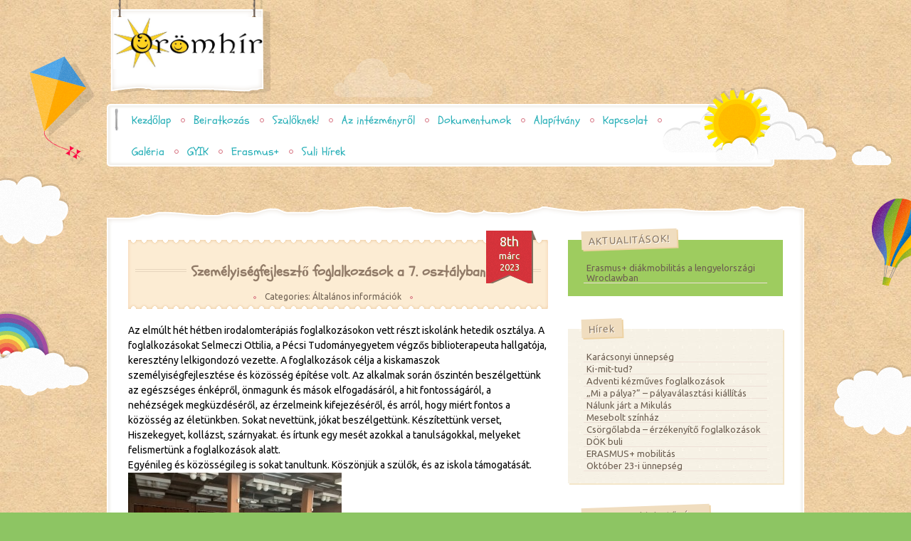

--- FILE ---
content_type: text/html; charset=UTF-8
request_url: https://oromhir-iskola.hu/szemelyisegfejleszto-foglalkozasok-a-7-osztalyban/
body_size: 11997
content:
<!DOCTYPE html>
<html xmlns="http://www.w3.org/1999/xhtml" lang="hu">
<head profile="http://gmpg.org/xfn/11">

	<meta http-equiv="Content-Type" content="text/html; charset=UTF-8"/>
        <meta name="viewport" content="width=device-width, initial-scale=1, maximum-scale=1">
    	<title>Személyiségfejlesztő foglalkozások a 7. osztályban | Örömhír Iskola és Óvoda Győr</title>

    <link rel="profile" href="http://gmpg.org/xfn/11"/>
    <link rel="pingback" href="https://oromhir-iskola.hu/xmlrpc.php"/>

    <meta name='robots' content='max-image-preview:large'/>
<link rel='dns-prefetch' href='//fonts.googleapis.com'/>
<link rel="alternate" type="application/rss+xml" title="Örömhír Iskola és Óvoda Győr &raquo; hírcsatorna" href="https://oromhir-iskola.hu/feed/"/>
<link rel="alternate" type="application/rss+xml" title="Örömhír Iskola és Óvoda Győr &raquo; hozzászólás hírcsatorna" href="https://oromhir-iskola.hu/comments/feed/"/>
<script type="text/javascript">//<![CDATA[
window._wpemojiSettings={"baseUrl":"https:\/\/s.w.org\/images\/core\/emoji\/15.0.3\/72x72\/","ext":".png","svgUrl":"https:\/\/s.w.org\/images\/core\/emoji\/15.0.3\/svg\/","svgExt":".svg","source":{"concatemoji":"https:\/\/oromhir-iskola.hu\/wp-includes\/js\/wp-emoji-release.min.js?ver=6.6.4"}};!function(i,n){var o,s,e;function c(e){try{var t={supportTests:e,timestamp:(new Date).valueOf()};sessionStorage.setItem(o,JSON.stringify(t))}catch(e){}}function p(e,t,n){e.clearRect(0,0,e.canvas.width,e.canvas.height),e.fillText(t,0,0);var t=new Uint32Array(e.getImageData(0,0,e.canvas.width,e.canvas.height).data),r=(e.clearRect(0,0,e.canvas.width,e.canvas.height),e.fillText(n,0,0),new Uint32Array(e.getImageData(0,0,e.canvas.width,e.canvas.height).data));return t.every(function(e,t){return e===r[t]})}function u(e,t,n){switch(t){case"flag":return n(e,"\ud83c\udff3\ufe0f\u200d\u26a7\ufe0f","\ud83c\udff3\ufe0f\u200b\u26a7\ufe0f")?!1:!n(e,"\ud83c\uddfa\ud83c\uddf3","\ud83c\uddfa\u200b\ud83c\uddf3")&&!n(e,"\ud83c\udff4\udb40\udc67\udb40\udc62\udb40\udc65\udb40\udc6e\udb40\udc67\udb40\udc7f","\ud83c\udff4\u200b\udb40\udc67\u200b\udb40\udc62\u200b\udb40\udc65\u200b\udb40\udc6e\u200b\udb40\udc67\u200b\udb40\udc7f");case"emoji":return!n(e,"\ud83d\udc26\u200d\u2b1b","\ud83d\udc26\u200b\u2b1b")}return!1}function f(e,t,n){var r="undefined"!=typeof WorkerGlobalScope&&self instanceof WorkerGlobalScope?new OffscreenCanvas(300,150):i.createElement("canvas"),a=r.getContext("2d",{willReadFrequently:!0}),o=(a.textBaseline="top",a.font="600 32px Arial",{});return e.forEach(function(e){o[e]=t(a,e,n)}),o}function t(e){var t=i.createElement("script");t.src=e,t.defer=!0,i.head.appendChild(t)}"undefined"!=typeof Promise&&(o="wpEmojiSettingsSupports",s=["flag","emoji"],n.supports={everything:!0,everythingExceptFlag:!0},e=new Promise(function(e){i.addEventListener("DOMContentLoaded",e,{once:!0})}),new Promise(function(t){var n=function(){try{var e=JSON.parse(sessionStorage.getItem(o));if("object"==typeof e&&"number"==typeof e.timestamp&&(new Date).valueOf()<e.timestamp+604800&&"object"==typeof e.supportTests)return e.supportTests}catch(e){}return null}();if(!n){if("undefined"!=typeof Worker&&"undefined"!=typeof OffscreenCanvas&&"undefined"!=typeof URL&&URL.createObjectURL&&"undefined"!=typeof Blob)try{var e="postMessage("+f.toString()+"("+[JSON.stringify(s),u.toString(),p.toString()].join(",")+"));",r=new Blob([e],{type:"text/javascript"}),a=new Worker(URL.createObjectURL(r),{name:"wpTestEmojiSupports"});return void(a.onmessage=function(e){c(n=e.data),a.terminate(),t(n)})}catch(e){}c(n=f(s,u,p))}t(n)}).then(function(e){for(var t in e)n.supports[t]=e[t],n.supports.everything=n.supports.everything&&n.supports[t],"flag"!==t&&(n.supports.everythingExceptFlag=n.supports.everythingExceptFlag&&n.supports[t]);n.supports.everythingExceptFlag=n.supports.everythingExceptFlag&&!n.supports.flag,n.DOMReady=!1,n.readyCallback=function(){n.DOMReady=!0}}).then(function(){return e}).then(function(){var e;n.supports.everything||(n.readyCallback(),(e=n.source||{}).concatemoji?t(e.concatemoji):e.wpemoji&&e.twemoji&&(t(e.twemoji),t(e.wpemoji)))}))}((window,document),window._wpemojiSettings);
//]]></script>
<style id='wp-emoji-styles-inline-css' type='text/css'>img.wp-smiley,img.emoji{display:inline!important;border:none!important;box-shadow:none!important;height:1em!important;width:1em!important;margin:0 .07em!important;vertical-align:-.1em!important;background:none!important;padding:0!important}</style>
<link rel='stylesheet' id='wp-block-library-css' href='https://oromhir-iskola.hu/wp-includes/css/dist/block-library/A.style.min.css,qver=6.6.4.pagespeed.cf.wKYjcZoIuW.css' type='text/css' media='all'/>
<style id='classic-theme-styles-inline-css' type='text/css'>.wp-block-button__link{color:#fff;background-color:#32373c;border-radius:9999px;box-shadow:none;text-decoration:none;padding:calc(.667em + 2px) calc(1.333em + 2px);font-size:1.125em}.wp-block-file__button{background:#32373c;color:#fff;text-decoration:none}</style>
<style id='global-styles-inline-css' type='text/css'>:root{--wp--preset--aspect-ratio--square:1;--wp--preset--aspect-ratio--4-3: 4/3;--wp--preset--aspect-ratio--3-4: 3/4;--wp--preset--aspect-ratio--3-2: 3/2;--wp--preset--aspect-ratio--2-3: 2/3;--wp--preset--aspect-ratio--16-9: 16/9;--wp--preset--aspect-ratio--9-16: 9/16;--wp--preset--color--black:#000;--wp--preset--color--cyan-bluish-gray:#abb8c3;--wp--preset--color--white:#fff;--wp--preset--color--pale-pink:#f78da7;--wp--preset--color--vivid-red:#cf2e2e;--wp--preset--color--luminous-vivid-orange:#ff6900;--wp--preset--color--luminous-vivid-amber:#fcb900;--wp--preset--color--light-green-cyan:#7bdcb5;--wp--preset--color--vivid-green-cyan:#00d084;--wp--preset--color--pale-cyan-blue:#8ed1fc;--wp--preset--color--vivid-cyan-blue:#0693e3;--wp--preset--color--vivid-purple:#9b51e0;--wp--preset--gradient--vivid-cyan-blue-to-vivid-purple:linear-gradient(135deg,rgba(6,147,227,1) 0%,#9b51e0 100%);--wp--preset--gradient--light-green-cyan-to-vivid-green-cyan:linear-gradient(135deg,#7adcb4 0%,#00d082 100%);--wp--preset--gradient--luminous-vivid-amber-to-luminous-vivid-orange:linear-gradient(135deg,rgba(252,185,0,1) 0%,rgba(255,105,0,1) 100%);--wp--preset--gradient--luminous-vivid-orange-to-vivid-red:linear-gradient(135deg,rgba(255,105,0,1) 0%,#cf2e2e 100%);--wp--preset--gradient--very-light-gray-to-cyan-bluish-gray:linear-gradient(135deg,#eee 0%,#a9b8c3 100%);--wp--preset--gradient--cool-to-warm-spectrum:linear-gradient(135deg,#4aeadc 0%,#9778d1 20%,#cf2aba 40%,#ee2c82 60%,#fb6962 80%,#fef84c 100%);--wp--preset--gradient--blush-light-purple:linear-gradient(135deg,#ffceec 0%,#9896f0 100%);--wp--preset--gradient--blush-bordeaux:linear-gradient(135deg,#fecda5 0%,#fe2d2d 50%,#6b003e 100%);--wp--preset--gradient--luminous-dusk:linear-gradient(135deg,#ffcb70 0%,#c751c0 50%,#4158d0 100%);--wp--preset--gradient--pale-ocean:linear-gradient(135deg,#fff5cb 0%,#b6e3d4 50%,#33a7b5 100%);--wp--preset--gradient--electric-grass:linear-gradient(135deg,#caf880 0%,#71ce7e 100%);--wp--preset--gradient--midnight:linear-gradient(135deg,#020381 0%,#2874fc 100%);--wp--preset--font-size--small:13px;--wp--preset--font-size--medium:20px;--wp--preset--font-size--large:36px;--wp--preset--font-size--x-large:42px;--wp--preset--spacing--20:.44rem;--wp--preset--spacing--30:.67rem;--wp--preset--spacing--40:1rem;--wp--preset--spacing--50:1.5rem;--wp--preset--spacing--60:2.25rem;--wp--preset--spacing--70:3.38rem;--wp--preset--spacing--80:5.06rem;--wp--preset--shadow--natural:6px 6px 9px rgba(0,0,0,.2);--wp--preset--shadow--deep:12px 12px 50px rgba(0,0,0,.4);--wp--preset--shadow--sharp:6px 6px 0 rgba(0,0,0,.2);--wp--preset--shadow--outlined:6px 6px 0 -3px rgba(255,255,255,1) , 6px 6px rgba(0,0,0,1);--wp--preset--shadow--crisp:6px 6px 0 rgba(0,0,0,1)}:where(.is-layout-flex){gap:.5em}:where(.is-layout-grid){gap:.5em}body .is-layout-flex{display:flex}.is-layout-flex{flex-wrap:wrap;align-items:center}.is-layout-flex > :is(*, div){margin:0}body .is-layout-grid{display:grid}.is-layout-grid > :is(*, div){margin:0}:where(.wp-block-columns.is-layout-flex){gap:2em}:where(.wp-block-columns.is-layout-grid){gap:2em}:where(.wp-block-post-template.is-layout-flex){gap:1.25em}:where(.wp-block-post-template.is-layout-grid){gap:1.25em}.has-black-color{color:var(--wp--preset--color--black)!important}.has-cyan-bluish-gray-color{color:var(--wp--preset--color--cyan-bluish-gray)!important}.has-white-color{color:var(--wp--preset--color--white)!important}.has-pale-pink-color{color:var(--wp--preset--color--pale-pink)!important}.has-vivid-red-color{color:var(--wp--preset--color--vivid-red)!important}.has-luminous-vivid-orange-color{color:var(--wp--preset--color--luminous-vivid-orange)!important}.has-luminous-vivid-amber-color{color:var(--wp--preset--color--luminous-vivid-amber)!important}.has-light-green-cyan-color{color:var(--wp--preset--color--light-green-cyan)!important}.has-vivid-green-cyan-color{color:var(--wp--preset--color--vivid-green-cyan)!important}.has-pale-cyan-blue-color{color:var(--wp--preset--color--pale-cyan-blue)!important}.has-vivid-cyan-blue-color{color:var(--wp--preset--color--vivid-cyan-blue)!important}.has-vivid-purple-color{color:var(--wp--preset--color--vivid-purple)!important}.has-black-background-color{background-color:var(--wp--preset--color--black)!important}.has-cyan-bluish-gray-background-color{background-color:var(--wp--preset--color--cyan-bluish-gray)!important}.has-white-background-color{background-color:var(--wp--preset--color--white)!important}.has-pale-pink-background-color{background-color:var(--wp--preset--color--pale-pink)!important}.has-vivid-red-background-color{background-color:var(--wp--preset--color--vivid-red)!important}.has-luminous-vivid-orange-background-color{background-color:var(--wp--preset--color--luminous-vivid-orange)!important}.has-luminous-vivid-amber-background-color{background-color:var(--wp--preset--color--luminous-vivid-amber)!important}.has-light-green-cyan-background-color{background-color:var(--wp--preset--color--light-green-cyan)!important}.has-vivid-green-cyan-background-color{background-color:var(--wp--preset--color--vivid-green-cyan)!important}.has-pale-cyan-blue-background-color{background-color:var(--wp--preset--color--pale-cyan-blue)!important}.has-vivid-cyan-blue-background-color{background-color:var(--wp--preset--color--vivid-cyan-blue)!important}.has-vivid-purple-background-color{background-color:var(--wp--preset--color--vivid-purple)!important}.has-black-border-color{border-color:var(--wp--preset--color--black)!important}.has-cyan-bluish-gray-border-color{border-color:var(--wp--preset--color--cyan-bluish-gray)!important}.has-white-border-color{border-color:var(--wp--preset--color--white)!important}.has-pale-pink-border-color{border-color:var(--wp--preset--color--pale-pink)!important}.has-vivid-red-border-color{border-color:var(--wp--preset--color--vivid-red)!important}.has-luminous-vivid-orange-border-color{border-color:var(--wp--preset--color--luminous-vivid-orange)!important}.has-luminous-vivid-amber-border-color{border-color:var(--wp--preset--color--luminous-vivid-amber)!important}.has-light-green-cyan-border-color{border-color:var(--wp--preset--color--light-green-cyan)!important}.has-vivid-green-cyan-border-color{border-color:var(--wp--preset--color--vivid-green-cyan)!important}.has-pale-cyan-blue-border-color{border-color:var(--wp--preset--color--pale-cyan-blue)!important}.has-vivid-cyan-blue-border-color{border-color:var(--wp--preset--color--vivid-cyan-blue)!important}.has-vivid-purple-border-color{border-color:var(--wp--preset--color--vivid-purple)!important}.has-vivid-cyan-blue-to-vivid-purple-gradient-background{background:var(--wp--preset--gradient--vivid-cyan-blue-to-vivid-purple)!important}.has-light-green-cyan-to-vivid-green-cyan-gradient-background{background:var(--wp--preset--gradient--light-green-cyan-to-vivid-green-cyan)!important}.has-luminous-vivid-amber-to-luminous-vivid-orange-gradient-background{background:var(--wp--preset--gradient--luminous-vivid-amber-to-luminous-vivid-orange)!important}.has-luminous-vivid-orange-to-vivid-red-gradient-background{background:var(--wp--preset--gradient--luminous-vivid-orange-to-vivid-red)!important}.has-very-light-gray-to-cyan-bluish-gray-gradient-background{background:var(--wp--preset--gradient--very-light-gray-to-cyan-bluish-gray)!important}.has-cool-to-warm-spectrum-gradient-background{background:var(--wp--preset--gradient--cool-to-warm-spectrum)!important}.has-blush-light-purple-gradient-background{background:var(--wp--preset--gradient--blush-light-purple)!important}.has-blush-bordeaux-gradient-background{background:var(--wp--preset--gradient--blush-bordeaux)!important}.has-luminous-dusk-gradient-background{background:var(--wp--preset--gradient--luminous-dusk)!important}.has-pale-ocean-gradient-background{background:var(--wp--preset--gradient--pale-ocean)!important}.has-electric-grass-gradient-background{background:var(--wp--preset--gradient--electric-grass)!important}.has-midnight-gradient-background{background:var(--wp--preset--gradient--midnight)!important}.has-small-font-size{font-size:var(--wp--preset--font-size--small)!important}.has-medium-font-size{font-size:var(--wp--preset--font-size--medium)!important}.has-large-font-size{font-size:var(--wp--preset--font-size--large)!important}.has-x-large-font-size{font-size:var(--wp--preset--font-size--x-large)!important}:where(.wp-block-post-template.is-layout-flex){gap:1.25em}:where(.wp-block-post-template.is-layout-grid){gap:1.25em}:where(.wp-block-columns.is-layout-flex){gap:2em}:where(.wp-block-columns.is-layout-grid){gap:2em}:root :where(.wp-block-pullquote){font-size:1.5em;line-height:1.6}</style>
<style id='cpsh-shortcodes-css' media='all'>.full_width,.one_half,.one_third,.two_third,.one_fourth,.three_fourth,.one_fifth,.two_fifth,.three_fifth,.four_fifth,.one_sixth,.five_sixth{float:left}.clear_column{clear:both;display:block;font-size:0;height:0;line-height:0;width:100%;overflow:hidden}.full_width{width:100%}.one_half{width:50%}.one_third{width:33.3%}.two_third{width:66.6%}.one_fourth{width:25%}.three_fourth{width:75%}.one_fifth{width:20%}.two_fifth{width:40%}.three_fifth{width:60%}.four_fifth{width:80%}.one_sixth{width:16.6%}.five_sixth{width:83.4%}@media screen and (max-width:600px){.full_width,.one_half,.one_third,.two_third,.one_fourth,.three_fourth,.one_fifth,.two_fifth,.three_fifth,.four_fifth,.one_sixth,.five_sixth{clear:both;width:100%;margin-left:0;margin-right:0;margin-bottom:1em}}</style>
<link rel='stylesheet' id='contact-form-7-css' href='https://oromhir-iskola.hu/wp-content/plugins/contact-form-7/includes/css/A.styles.css,qver=6.0.6.pagespeed.cf.bkX63Rfd0q.css' type='text/css' media='all'/>
<link rel='stylesheet' id='pulp_comments_css-css' href='https://oromhir-iskola.hu/wp-content/themes/pulp/A.style.comments.css,qver=6.6.4.pagespeed.cf.M7WqBy2ADO.css' type='text/css' media='all'/>
<link rel='stylesheet' id='pulp_css-css' href='https://oromhir-iskola.hu/wp-content/themes/pulp/A.style.css,qver=6.6.4.pagespeed.cf.0mjqmtl8R_.css' type='text/css' media='all'/>
<link rel='stylesheet' id='pulp_css_blog-css' href='https://oromhir-iskola.hu/wp-content/themes/pulp/A.style.blog.css,qver=6.6.4.pagespeed.cf.3gPe7hwzPX.css' type='text/css' media='all'/>
<style id='pulp_wpcf7_css-css' media='all'>div.wpcf7{margin:0;padding:0 0 25px 0!important}.wpcf7 p span{position:relative;margin-top:-32px;padding-left:132px;display:block}.wpcf7 p{margin:0;padding:6px 0 0 0;font-weight:normal;clear:both}.wpcf7 input,.wpcf7 textarea{width:310px;margin-bottom:20px;float:left;background-color:#fff;border:1px solid #c9e4fe;padding:10px;font-family:inherit;font-size:inherit}.wpcf7 .wpcf7-submit{margin-left:132px;text-transform:uppercase;font-size:14px;border-radius:3px;padding:2px 6px;text-decoration:none;text-align:center;width:auto}</style>
<style id='pulp_media-css' media='all'>@media only screen and (max-width:959px){#holder{min-width:0;width:100%}#footer_widgets .widget-area,#wrapper{width:715px}#pulp_bg{display:none}#logo{float:none;display:inline-block;margin:0 auto}#menu_spacer{height:0}.wpcf7 input,.wpcf7 textarea{width:80%}#inner_content:before{background:url(/wp-content/themes/pulp/images/xcontent_top_715.png.pagespeed.ic.CMkT-s-yFT.webp) no-repeat}#inner_content:after{background:url(/wp-content/themes/pulp/images/xcontent_bottom_715.png.pagespeed.ic.QZH-0mlFvP.webp) no-repeat}#inner_content .sidebar{float:none;margin-right:-30px;width:auto}#inner_content .sidebar .widget{margin:0 27px 31px 7px;float:left;clear:none;max-width:302px;width:100%;-webkit-box-sizing:border-box;-moz-box-sizing:border-box;box-sizing:border-box}#inner_content .content_main{float:none;clear:left;width:100%;margin-bottom:20px}}@media only screen and (max-width:767px){#footer_widgets .widget-area,#wrapper{max-width:705px;margin:0 5px;width:auto}#menu_decal{display:none}#menu_container_decal{padding:0!important;background:none!important}#menu_container_decal>div>ul{text-align:center}#menu_container_decal>div>ul>li{float:none;display:inline-block}#menu_wrap{float:none}#menu_container{margin:13px 0 16px 0!important;float:none}#menu_container:before{display:none}#menu_container ul ul{left:-4px}#menu_container li{border-radius:5px}#menu_container ul li{margin-bottom:4px}#menu_container>div>div>ul>li:after{display:none}#inner_content{border-radius:5px;padding:14px 10px}#inner_content:before,#inner_content:after{display:none}#inner_content .sidebar{text-align:center;margin:0}#inner_content .sidebar .widget{display:inline-block;text-align:left;float:left;position:relative;margin:0 10px 30px 5px;padding:7px 5px 2px 10px;width:287px}.widget-title{margin:-21px 0 0 -3px}}@media only screen and (max-width:610px){.widget-area.columns-3 .widget{margin:0 auto 20px auto;display:block}}@media only screen and (max-width:479px){#inner_content .sidebar .widget{margin:0 5px 31px 0;width:100%}#inner_content{padding:9px 8px}.fancy_border{background-image:none;padding:5px}}</style>
<link rel='stylesheet' id='pulp_google_font-css' href='https://fonts.googleapis.com/css?family=Schoolbell%3A400%7CUbuntu%3A400&#038;ver=6.6.4' type='text/css' media='all'/>
<link rel='stylesheet' id='pulp_dynamic-css' href='https://oromhir-iskola.hu/wp-content/themes/pulp/A.style.custom.css,qver=6.6.4.pagespeed.cf.w42HJZ_5mH.css' type='text/css' media='all'/>
<link rel='stylesheet' id='dashicons-css' href='https://oromhir-iskola.hu/wp-includes/css/A.dashicons.min.css,qver=6.6.4.pagespeed.cf.DVmAQMtQdn.css' type='text/css' media='all'/>
<link rel='stylesheet' id='thickbox-css' href='https://oromhir-iskola.hu/wp-includes/js/thickbox/A.thickbox.css,qver=6.6.4.pagespeed.cf._6FECz3lbO.css' type='text/css' media='all'/>
<link rel='stylesheet' id='dtbaker-social-icons-css' href='https://oromhir-iskola.hu/wp-content/plugins/social-icons-plugin/A.webicons.css,qver=6.6.4.pagespeed.cf.ELRE4eY04s.css' type='text/css' media='all'/>
<script type="text/javascript" src="https://oromhir-iskola.hu/wp-includes/js/jquery/jquery.min.js,qver=3.7.1.pagespeed.jm.PoWN7KAtLT.js" id="jquery-core-js"></script>
<script src="https://oromhir-iskola.hu/wp-includes,_js,_jquery,_jquery-migrate.min.js,qver==3.4.1+wp-content,_plugins,_widget_area_manager,_javascript.js,qver==6.6.4.pagespeed.jc.IktwWoDbjb.js"></script><script>eval(mod_pagespeed_VBSQFfAYzw);</script>
<script>eval(mod_pagespeed_Fq$SduQPrs);</script>
<script type="text/javascript" id="pulp_javascript-js-extra">//<![CDATA[
var pulp_params={"do_animate_sun":"1","backgrounds":[["https:\/\/oromhir-iskola.hu\/wp-content\/themes\/pulp\/images\/background_balloon.png",260,570,108,141],["https:\/\/oromhir-iskola.hu\/wp-content\/themes\/pulp\/images\/background_cloud5.png",191,546,77,35],["https:\/\/oromhir-iskola.hu\/wp-content\/themes\/pulp\/images\/background_cloud4.png",290,705,116,64],["https:\/\/oromhir-iskola.hu\/wp-content\/themes\/pulp\/images\/background_cloud3.png",423,-782,272,129],["https:\/\/oromhir-iskola.hu\/wp-content\/themes\/pulp\/images\/background_cloud2.png",498,523,155,116],["https:\/\/oromhir-iskola.hu\/wp-content\/themes\/pulp\/images\/background_cloud2.png",230,-686,155,116],["https:\/\/oromhir-iskola.hu\/wp-content\/themes\/pulp\/images\/background_kite.png",65,-617,120,155]]};
//]]></script>
<script src="https://oromhir-iskola.hu/wp-content,_themes,_pulp,_js,_javascript.js,qver==6.6.4+wp-content,_plugins,_social-icons-plugin,_webicons.js,qver==6.6.4+wp-includes,_js,_dist,_hooks.min.js,qver==2810c76e705dd1a53b18+wp-includes,_js,_dist,_i18n.min.js,qver==5e580eb46a90c2b997e6.pagespeed.jc.iwJSS-T00F.js"></script><script>eval(mod_pagespeed_IaxLNYJhrA);</script>
<script>eval(mod_pagespeed_Om4KnDppDx);</script>
<link rel="https://api.w.org/" href="https://oromhir-iskola.hu/wp-json/"/><link rel="alternate" title="JSON" type="application/json" href="https://oromhir-iskola.hu/wp-json/wp/v2/posts/3842"/><link rel="EditURI" type="application/rsd+xml" title="RSD" href="https://oromhir-iskola.hu/xmlrpc.php?rsd"/>
<meta name="generator" content="WordPress 6.6.4"/>
<link rel="canonical" href="https://oromhir-iskola.hu/szemelyisegfejleszto-foglalkozasok-a-7-osztalyban/"/>
<link rel='shortlink' href='https://oromhir-iskola.hu/?p=3842'/>
<link rel="alternate" title="oEmbed (JSON)" type="application/json+oembed" href="https://oromhir-iskola.hu/wp-json/oembed/1.0/embed?url=https%3A%2F%2Foromhir-iskola.hu%2Fszemelyisegfejleszto-foglalkozasok-a-7-osztalyban%2F"/>
<link rel="alternate" title="oEmbed (XML)" type="text/xml+oembed" href="https://oromhir-iskola.hu/wp-json/oembed/1.0/embed?url=https%3A%2F%2Foromhir-iskola.hu%2Fszemelyisegfejleszto-foglalkozasok-a-7-osztalyban%2F&#038;format=xml"/>
<style type="text/css">.recentcomments a{display:inline!important;padding:0!important;margin:0!important}</style><link rel="icon" href="https://oromhir-iskola.hu/wp-content/uploads/2020/01/xcropped-OGYE-32x32.png.pagespeed.ic.fCLzJhWqbg.webp" sizes="32x32"/>
<link rel="icon" href="https://oromhir-iskola.hu/wp-content/uploads/2020/01/xcropped-OGYE-192x192.png.pagespeed.ic.Gqaxg-YNuX.webp" sizes="192x192"/>
<link rel="apple-touch-icon" href="https://oromhir-iskola.hu/wp-content/uploads/2020/01/xcropped-OGYE-180x180.png.pagespeed.ic.eZVn92k1sh.webp"/>
<meta name="msapplication-TileImage" content="https://oromhir-iskola.hu/wp-content/uploads/2020/01/cropped-OGYE-270x270.png"/>
<style media="print" type="text/css">div.faq_answer{display:block!important}p.faq_nav{display:none}</style>
</head>
<body class="post-template-default single single-post postid-3842 single-format-standard single-author singular">
<div id="holder">
    <div id="wrapper">
        <div id="pulp_bg"></div>
    <!-- start header area / logo/ menu -->
      <div id="header">
        <div id="logo">
            <a href="/"><img id="site-logo" src="http://oromhir-iskola.hu/wp-content/uploads/2014/05/Örömhír.jpg" alt="Örömhír Iskola és Óvoda Győr" border="0" style="width:210px"></a>
        </div>
          <div id="menu_spacer"></div>
        <div id="menu_wrap">
            <div id="menu_container">
                <div id="menu_container_decal">
                                        <div id="menu_decal">
                        <!-- used to display the clouds and sun over the menu -->
                        <div><div><div></div></div></div>
                    </div>
                                        <div class="menu-main-container"><ul id="menu-main" class="menu"><li id="menu-item-99" class="menu-item menu-item-type-post_type menu-item-object-page menu-item-home menu-item-99"><a href="https://oromhir-iskola.hu/">Kezdőlap</a></li>
<li id="menu-item-301" class="menu-item menu-item-type-post_type menu-item-object-page menu-item-301"><a href="https://oromhir-iskola.hu/beiratkozas/">Beiratkozás</a></li>
<li id="menu-item-100" class="menu-item menu-item-type-post_type menu-item-object-page menu-item-100"><a href="https://oromhir-iskola.hu/szuloknek/">Szülőknek!</a></li>
<li id="menu-item-203" class="menu-item menu-item-type-post_type menu-item-object-page menu-item-has-children menu-item-203"><a href="https://oromhir-iskola.hu/oromhir_iskola_gyor_tortenet/">Az intézményről</a>
<ul class="sub-menu">
	<li id="menu-item-247" class="menu-item menu-item-type-post_type menu-item-object-page menu-item-247"><a href="https://oromhir-iskola.hu/koszonto/">Köszöntő</a></li>
	<li id="menu-item-248" class="menu-item menu-item-type-post_type menu-item-object-page menu-item-248"><a href="https://oromhir-iskola.hu/oromhir_iskola_gyor_tortenet/">Történetünk</a></li>
	<li id="menu-item-305" class="menu-item menu-item-type-post_type menu-item-object-page menu-item-305"><a href="https://oromhir-iskola.hu/miben-mas/">Miben más iskolánk?</a></li>
</ul>
</li>
<li id="menu-item-302" class="menu-item menu-item-type-post_type menu-item-object-page menu-item-302"><a href="https://oromhir-iskola.hu/dokumentumok/">Dokumentumok</a></li>
<li id="menu-item-3050" class="menu-item menu-item-type-post_type menu-item-object-page menu-item-3050"><a href="https://oromhir-iskola.hu/alapitvany/">Alapítvány</a></li>
<li id="menu-item-202" class="menu-item menu-item-type-post_type menu-item-object-page menu-item-202"><a href="https://oromhir-iskola.hu/contact/">Kapcsolat</a></li>
<li id="menu-item-3027" class="menu-item menu-item-type-post_type menu-item-object-page menu-item-3027"><a href="https://oromhir-iskola.hu/galeria/">Galéria</a></li>
<li id="menu-item-304" class="menu-item menu-item-type-post_type menu-item-object-page menu-item-304"><a href="https://oromhir-iskola.hu/gyik/">GYIK</a></li>
<li id="menu-item-4132" class="menu-item menu-item-type-post_type menu-item-object-page menu-item-4132"><a href="https://oromhir-iskola.hu/erasmus-2/">Erasmus+</a></li>
<li id="menu-item-4216" class="menu-item menu-item-type-custom menu-item-object-custom menu-item-4216"><a href="https://suli-hirek.000webhostapp.com/">Suli Hírek</a></li>
</ul></div>                    <div class="clear"></div>
                </div>
            </div>

        </div>
        <div class="clear"></div>
    </div>
    <!-- end header -->
    
        <div id="inner_content">
        <!-- outputing hook "content_top" for page id 3842--> <div class="content_main with-right-sidebar"><!-- end hook "content_top" -->

    
        
<div id="post-3842" class="blog blog-single post-3842 post type-post status-publish format-standard hentry category-altalanos_informaciok_gyor_iskola">

    <div class="fancy_border">
        <div class="blog_date">
            <span class="day">8th</span>
            <span class="month">márc</span>
            <span class="year">2023</span>
        </div>
                <div class="blog_header">
            <h2 class="entry-title  ?>"><span><a href="https://oromhir-iskola.hu/szemelyisegfejleszto-foglalkozasok-a-7-osztalyban/" title="Permalink to Személyiségfejlesztő foglalkozások a 7. osztályban" rel="bookmark">Személyiségfejlesztő foglalkozások a 7. osztályban</a></span></h2>
        </div>

                <div class="blog_footer">
            <ul>
                <!-- <li>
                    <span class="sep">Posted on </span><a href="https://oromhir-iskola.hu/szemelyisegfejleszto-foglalkozasok-a-7-osztalyban/" title="10:28" rel="bookmark"><time class="entry-date" datetime="2023-03-08T10:28:07+01:00" pubdate>2023-03-08</time></a><span class="by-author"> <span class="sep"> by </span> <span class="author vcard"><a class="url fn n" href="https://oromhir-iskola.hu/author/suliadmin/" title="View all posts by admin suli" rel="author">admin suli</a></span></span>                </li>
                 -->
                                    <li>
                        <span class="entry-utility-prep entry-utility-prep-cat-links">Categories:</span> <a href="https://oromhir-iskola.hu/category/altalanos_informaciok_gyor_iskola/" rel="category tag">Általános információk</a>                    </li>
                                                                </ul>
            <div class="clear"></div>
        </div>

            </div>

    <div class="blog_content">
        <div class="" data-block="true" data-editor="cmq3g" data-offset-key="5j5o6-0-0">
<div class="_1mf _1mj" data-offset-key="5j5o6-0-0"><span data-offset-key="5j5o6-0-0"><span data-text="true">Az elmúlt hét hétben irodalomterápiás foglalkozásokon vett részt iskolánk hetedik osztálya. A foglalkozásokat Selmeczi Ottilia, a Pécsi Tudományegyetem végzős biblioterapeuta hallgatója, keresztény </span></span><span data-offset-key="5j5o6-1-0"><span data-text="true">lelkigondozó</span></span><span data-offset-key="5j5o6-2-0"><span data-text="true"> vezette. A foglalkozások célja a kiskamaszok személyiségfejlesztése és közösség építése volt. Az alkalmak során őszintén beszélgettünk az egészséges énképről, önmagunk és mások elfogadásáról, a hit fontosságáról, a nehézségek megküzdéséről, az érzelmeink kifejezéséről, és arról, hogy miért fontos a közösség az életünkben. Sokat nevettünk, jókat beszélgettünk. Készítettünk verset, Hiszekegyet, kollázst, szárnyakat. és írtunk egy mesét azokkal a tanulságokkal, melyeket felismertünk a foglalkozások alatt.</span></span></div>
</div>
<div class="" data-block="true" data-editor="cmq3g" data-offset-key="b7f-0-0">
<div class="_1mf _1mj" data-offset-key="b7f-0-0"><span data-offset-key="b7f-0-0"><span data-text="true">Egyénileg és közösségileg is sokat tanultunk. Köszönjük a szülők, és az iskola támogatását.</span></span><a href="https://oromhir-iskola.hu/wp-content/uploads/2023/03/20230222_085546.jpg" rel="attachment wp-att-3843"><img fetchpriority="high" decoding="async" class="alignnone size-medium wp-image-3843" src="https://oromhir-iskola.hu/wp-content/uploads/2023/03/20230222_085546-300x225.jpg" alt="20230222_085546" width="300" height="225" srcset="https://oromhir-iskola.hu/wp-content/uploads/2023/03/20230222_085546-300x225.jpg 300w, https://oromhir-iskola.hu/wp-content/uploads/2023/03/20230222_085546-768x576.jpg 768w, https://oromhir-iskola.hu/wp-content/uploads/2023/03/20230222_085546-1024x768.jpg 1024w, https://oromhir-iskola.hu/wp-content/uploads/2023/03/20230222_085546-590x443.jpg 590w" sizes="(max-width: 300px) 100vw, 300px"/></a> <a href="https://oromhir-iskola.hu/wp-content/uploads/2023/03/20230301_085227.jpg" rel="attachment wp-att-3844"><img decoding="async" class="alignnone size-medium wp-image-3844" src="https://oromhir-iskola.hu/wp-content/uploads/2023/03/20230301_085227-300x225.jpg" alt="20230301_085227" width="300" height="225" srcset="https://oromhir-iskola.hu/wp-content/uploads/2023/03/20230301_085227-300x225.jpg 300w, https://oromhir-iskola.hu/wp-content/uploads/2023/03/20230301_085227-768x576.jpg 768w, https://oromhir-iskola.hu/wp-content/uploads/2023/03/20230301_085227-1024x768.jpg 1024w, https://oromhir-iskola.hu/wp-content/uploads/2023/03/20230301_085227-590x443.jpg 590w" sizes="(max-width: 300px) 100vw, 300px"/></a> <a href="https://oromhir-iskola.hu/wp-content/uploads/2023/03/20230215_084926.jpg" rel="attachment wp-att-3845"><img decoding="async" class="alignnone size-medium wp-image-3845" src="https://oromhir-iskola.hu/wp-content/uploads/2023/03/20230215_084926-300x225.jpg" alt="20230215_084926" width="300" height="225" srcset="https://oromhir-iskola.hu/wp-content/uploads/2023/03/20230215_084926-300x225.jpg 300w, https://oromhir-iskola.hu/wp-content/uploads/2023/03/20230215_084926-768x576.jpg 768w, https://oromhir-iskola.hu/wp-content/uploads/2023/03/20230215_084926-1024x768.jpg 1024w, https://oromhir-iskola.hu/wp-content/uploads/2023/03/20230215_084926-590x443.jpg 590w" sizes="(max-width: 300px) 100vw, 300px"/></a> <a href="https://oromhir-iskola.hu/wp-content/uploads/2023/03/20230215_084734-1.jpg" rel="attachment wp-att-3846"><img loading="lazy" decoding="async" class="alignnone size-medium wp-image-3846" src="https://oromhir-iskola.hu/wp-content/uploads/2023/03/20230215_084734-1-300x225.jpg" alt="20230215_084734 (1)" width="300" height="225" srcset="https://oromhir-iskola.hu/wp-content/uploads/2023/03/20230215_084734-1-300x225.jpg 300w, https://oromhir-iskola.hu/wp-content/uploads/2023/03/20230215_084734-1-768x576.jpg 768w, https://oromhir-iskola.hu/wp-content/uploads/2023/03/20230215_084734-1-1024x768.jpg 1024w, https://oromhir-iskola.hu/wp-content/uploads/2023/03/20230215_084734-1-590x443.jpg 590w" sizes="(max-width: 300px) 100vw, 300px"/></a></div>
</div>
		    </div>


</div><!-- #post-3842 -->

        <nav id="nav-single" class="navigation  ">
            <h3 class="assistive-text">Post navigation</h3>
            <div class="nav-previous"><a href="https://oromhir-iskola.hu/farsangi-jelmezbal-az-iskolaban/" rel="prev">&larr; Back</a></div>
            <div class="nav-next"><a href="https://oromhir-iskola.hu/temahet-also-tagozat-elso-2-nap/" rel="next">Next &rarr;</a></div>
        </nav><!-- #nav-above -->
        	<div id="blog_comments">
	
	
			<!-- <p class="nocomments">Comments are closed.</p> -->
	
	
</div><!-- #comments -->

    


        <!-- outputing hook "content_bottom" for page id 3842--></div> <div class="sidebar sidebar-right widget-area" role="complementary"><div style="background-color: #9ecc5f;" id="nav_menu-4" class="widget widget_nav_menu widget_custom_color"><h3 class="widget-title">AKTUALITÁSOK!</h3><div class="widget-title-spacer"></div> <div class="menu-szuloknek-fontos-container"><ul id="menu-szuloknek-fontos" class="menu"><li id="menu-item-3322" class="menu-item menu-item-type-post_type menu-item-object-page menu-item-3322"><a href="https://oromhir-iskola.hu/suli-kostolo/">Erasmus+ diákmobilitás a lengyelországi Wroclawban</a></li>
</ul></div></div> 
		<div id="recent-posts-2" class="widget widget_recent_entries widget_dark">
		<h3 class="widget-title">Hírek</h3><div class="widget-title-spacer"></div> 
		<ul>
											<li>
					<a href="https://oromhir-iskola.hu/karacsonyi-unnepseg-2/">Karácsonyi ünnepség</a>
									</li>
											<li>
					<a href="https://oromhir-iskola.hu/ki-mit-tud/">Ki-mit-tud?</a>
									</li>
											<li>
					<a href="https://oromhir-iskola.hu/adventi-kezmuves-foglalkozasok-2/">Adventi kézműves foglalkozások</a>
									</li>
											<li>
					<a href="https://oromhir-iskola.hu/mi-a-palya-palyavalasztasi-kiallitas-3/">&#8222;Mi a pálya?&#8221; &#8211; pályaválasztási kiállítás</a>
									</li>
											<li>
					<a href="https://oromhir-iskola.hu/nalunk-jart-a-mikulas/">Nálunk járt a Mikulás</a>
									</li>
											<li>
					<a href="https://oromhir-iskola.hu/mesebolt-szinhaz/">Mesebolt színház</a>
									</li>
											<li>
					<a href="https://oromhir-iskola.hu/csorgolabda-erzekenyito-foglalkozasok/">Csörgőlabda &#8211; érzékenyítő foglalkozások</a>
									</li>
											<li>
					<a href="https://oromhir-iskola.hu/dok-buli/">DÖK buli</a>
									</li>
											<li>
					<a href="https://oromhir-iskola.hu/erasmus-mobilitas/">ERASMUS+ mobilitás</a>
									</li>
											<li>
					<a href="https://oromhir-iskola.hu/oktober-23-i-unnepseg-4/">Október 23-i ünnepség</a>
									</li>
					</ul>

		</div> <div id="googlemapswidget-2" class="widget google-maps-widget widget_dark"><h3 class="widget-title">Iskolánk elérhetősége</h3><div class="widget-title-spacer"></div> <p>Általános és Művészeti Iskola - Győr</p>
<p><a data-gmw-id="googlemapswidget-2" class="gmw-thumbnail-map gmw-lightbox-enabled" href="#gmw-dialog-googlemapswidget-2"><img width="250" height="180" alt="Click to open a larger map" title="Click to open a larger map" src="//maps.googleapis.com/maps/api/staticmap?key=AIzaSyAash3h03AM5-mvt_GXwT0EwxktVQYBsuI&amp;scale=1&amp;format=png&amp;zoom=14&amp;size=250x180&amp;language=en&amp;maptype=roadmap&amp;markers=size%3Adefault%7Ccolor%3A0xffa500%7Clabel%3AA%7CGy%C5%91r%2C+Magyarorsz%C3%A1g%2C+Pusk%C3%A1s+Tivadar+37-39&amp;center=Gy%C5%91r%2C+Magyarorsz%C3%A1g%2C+Pusk%C3%A1s+Tivadar+37-39&amp;visual_refresh=true"></a></p></div> <div id="googlemapswidget-3" class="widget google-maps-widget widget_dark"><h3 class="widget-title">Óvodánk elérhetősége</h3><div class="widget-title-spacer"></div> <p>Örömhír Óvoda Győr, Kossuth u 24.</p>
<p><a data-gmw-id="googlemapswidget-3" class="gmw-thumbnail-map gmw-lightbox-enabled" href="#gmw-dialog-googlemapswidget-3"><img width="250" height="180" alt="Click to open a larger map" title="Click to open a larger map" src="//maps.googleapis.com/maps/api/staticmap?key=AIzaSyAash3h03AM5-mvt_GXwT0EwxktVQYBsuI&amp;scale=1&amp;format=png&amp;zoom=15&amp;size=250x180&amp;language=en&amp;maptype=roadmap&amp;markers=size%3Adefault%7Ccolor%3A0x800080%7Clabel%3AA%7CGy%C5%91r%2C+Magyarorsz%C3%A1g%2C+Kossuth+Lajos+24&amp;center=Gy%C5%91r%2C+Magyarorsz%C3%A1g%2C+Kossuth+Lajos+24&amp;visual_refresh=true"></a></p></div> <div id="widget_social_icons widget_light-2" class="widget widget_social_icons widget_light"><h3 class="widget-title">Kapcsolat</h3><div class="widget-title-spacer"></div> <div class="widget_social_icons-description"><p>Örömhír Óvoda, Általános Iskola és Alapfokú Művészeti Iskola</p>
<p>9027 Győr, Puskás Tivadar u. 37-39 C<br/>
Tel: 06-70-450-9075 vagy 06-70 328-1514<br/>
Email:oromhir.iskola@gmail.com<br/>
Honlap: www.oromhir-iskola.hu<br/>
Óvoda : Győr, Kossuth u. 24.</p>
</div><!-- start webicons by http://fairheadcreative.com --><p class="widget_social_icons">        <a href="https://www.facebook.com/oromhir.iskola.gyor" class="webicon facebook large" title="Find us on facebook" target="_blank">facebook</a>
    </p><!-- end webicons by http://fairheadcreative.com --></div> <div id="text-13" class="widget widget_text widget_dark"><h3 class="widget-title">Linkajánló</h3><div class="widget-title-spacer"></div> 			<div class="textwidget"><p><a href="http://www.tantaki.hu">Tantaki weboldala</a><br/>
<a href="http://royalrangers.hu/">Royal Rangers cserkészet weboldala</a><br/>
<a href="http://zongoratanargyor.hu/">Szintetizátor tanárnőnk weboldal</a></p>
</div>
		</div> <div id="search-2" class="widget widget_search">	<form method="get" id="searchform" action="https://oromhir-iskola.hu/">
		<label for="s" class="assistive-text">Search</label>
		<input type="text" class="field" name="s" id="s" placeholder="Search"/>
		<input type="submit" class="submit" name="submit" id="searchsubmit" value="Search"/>
	</form>
</div> <div id="recent-comments-2" class="widget widget_recent_comments"><h3 class="widget-title">Legutóbbi hozzászólások</h3><div class="widget-title-spacer"></div> <ul id="recentcomments"></ul></div> <div id="archives-2" class="widget widget_archive"><h3 class="widget-title">Archívum</h3><div class="widget-title-spacer"></div> 
			<ul>
					<li><a href='https://oromhir-iskola.hu/2026/01/'>2026. január</a></li>
	<li><a href='https://oromhir-iskola.hu/2025/09/'>2025. szeptember</a></li>
	<li><a href='https://oromhir-iskola.hu/2025/04/'>2025. április</a></li>
	<li><a href='https://oromhir-iskola.hu/2025/02/'>2025. február</a></li>
	<li><a href='https://oromhir-iskola.hu/2025/01/'>2025. január</a></li>
	<li><a href='https://oromhir-iskola.hu/2024/04/'>2024. április</a></li>
	<li><a href='https://oromhir-iskola.hu/2024/01/'>2024. január</a></li>
	<li><a href='https://oromhir-iskola.hu/2023/12/'>2023. december</a></li>
	<li><a href='https://oromhir-iskola.hu/2023/09/'>2023. szeptember</a></li>
	<li><a href='https://oromhir-iskola.hu/2023/06/'>2023. június</a></li>
	<li><a href='https://oromhir-iskola.hu/2023/05/'>2023. május</a></li>
	<li><a href='https://oromhir-iskola.hu/2023/04/'>2023. április</a></li>
	<li><a href='https://oromhir-iskola.hu/2023/03/'>2023. március</a></li>
	<li><a href='https://oromhir-iskola.hu/2023/02/'>2023. február</a></li>
	<li><a href='https://oromhir-iskola.hu/2023/01/'>2023. január</a></li>
	<li><a href='https://oromhir-iskola.hu/2022/12/'>2022. december</a></li>
	<li><a href='https://oromhir-iskola.hu/2022/11/'>2022. november</a></li>
	<li><a href='https://oromhir-iskola.hu/2022/10/'>2022. október</a></li>
	<li><a href='https://oromhir-iskola.hu/2022/09/'>2022. szeptember</a></li>
	<li><a href='https://oromhir-iskola.hu/2022/03/'>2022. március</a></li>
	<li><a href='https://oromhir-iskola.hu/2022/02/'>2022. február</a></li>
	<li><a href='https://oromhir-iskola.hu/2022/01/'>2022. január</a></li>
	<li><a href='https://oromhir-iskola.hu/2021/12/'>2021. december</a></li>
	<li><a href='https://oromhir-iskola.hu/2021/11/'>2021. november</a></li>
	<li><a href='https://oromhir-iskola.hu/2021/10/'>2021. október</a></li>
	<li><a href='https://oromhir-iskola.hu/2021/09/'>2021. szeptember</a></li>
	<li><a href='https://oromhir-iskola.hu/2021/06/'>2021. június</a></li>
	<li><a href='https://oromhir-iskola.hu/2021/05/'>2021. május</a></li>
	<li><a href='https://oromhir-iskola.hu/2021/02/'>2021. február</a></li>
	<li><a href='https://oromhir-iskola.hu/2021/01/'>2021. január</a></li>
	<li><a href='https://oromhir-iskola.hu/2020/12/'>2020. december</a></li>
	<li><a href='https://oromhir-iskola.hu/2020/11/'>2020. november</a></li>
	<li><a href='https://oromhir-iskola.hu/2020/10/'>2020. október</a></li>
	<li><a href='https://oromhir-iskola.hu/2020/09/'>2020. szeptember</a></li>
	<li><a href='https://oromhir-iskola.hu/2020/06/'>2020. június</a></li>
	<li><a href='https://oromhir-iskola.hu/2020/05/'>2020. május</a></li>
	<li><a href='https://oromhir-iskola.hu/2020/03/'>2020. március</a></li>
	<li><a href='https://oromhir-iskola.hu/2020/02/'>2020. február</a></li>
	<li><a href='https://oromhir-iskola.hu/2020/01/'>2020. január</a></li>
	<li><a href='https://oromhir-iskola.hu/2019/12/'>2019. december</a></li>
	<li><a href='https://oromhir-iskola.hu/2019/11/'>2019. november</a></li>
	<li><a href='https://oromhir-iskola.hu/2019/10/'>2019. október</a></li>
	<li><a href='https://oromhir-iskola.hu/2019/09/'>2019. szeptember</a></li>
	<li><a href='https://oromhir-iskola.hu/2019/08/'>2019. augusztus</a></li>
	<li><a href='https://oromhir-iskola.hu/2019/06/'>2019. június</a></li>
	<li><a href='https://oromhir-iskola.hu/2019/05/'>2019. május</a></li>
	<li><a href='https://oromhir-iskola.hu/2019/04/'>2019. április</a></li>
	<li><a href='https://oromhir-iskola.hu/2019/03/'>2019. március</a></li>
	<li><a href='https://oromhir-iskola.hu/2019/02/'>2019. február</a></li>
	<li><a href='https://oromhir-iskola.hu/2019/01/'>2019. január</a></li>
	<li><a href='https://oromhir-iskola.hu/2018/12/'>2018. december</a></li>
	<li><a href='https://oromhir-iskola.hu/2018/11/'>2018. november</a></li>
	<li><a href='https://oromhir-iskola.hu/2018/10/'>2018. október</a></li>
	<li><a href='https://oromhir-iskola.hu/2015/09/'>2015. szeptember</a></li>
			</ul>

			</div> <div id="categories-2" class="widget widget_categories"><h3 class="widget-title">Kategóriák</h3><div class="widget-title-spacer"></div> 
			<ul>
					<li class="cat-item cat-item-1"><a href="https://oromhir-iskola.hu/category/altalanos_informaciok_gyor_iskola/">Általános információk</a>
</li>
	<li class="cat-item cat-item-35"><a href="https://oromhir-iskola.hu/category/altalanos-iskola/">Általános Iskola</a>
</li>
	<li class="cat-item cat-item-38"><a href="https://oromhir-iskola.hu/category/ovoda/">Óvoda</a>
</li>
			</ul>

			</div> <div id="meta-2" class="widget widget_meta"><h3 class="widget-title">Meta</h3><div class="widget-title-spacer"></div> 
		<ul>
						<li><a href="https://oromhir-iskola.hu/wp-login.php">Bejelentkezés</a></li>
			<li><a href="https://oromhir-iskola.hu/feed/">Bejegyzések hírcsatorna</a></li>
			<li><a href="https://oromhir-iskola.hu/comments/feed/">Hozzászólások hírcsatorna</a></li>

			<li><a href="https://hu.wordpress.org/">WordPress Magyarország</a></li>
		</ul>

		</div> </div><!-- end hook "content_bottom" --><div class="clear"></div>

         </div> <!-- inner_content -->



    <div class="clear"></div>

   <div id="footer">
     <div class="left">&copy; Örömhír Iskola és Óvoda Győr</div>
     <div class="right">
         <div class="menu-footer-container"><ul id="menu-footer" class="menu"><li id="menu-item-104" class="menu-item menu-item-type-post_type menu-item-object-page menu-item-home menu-item-104"><a href="https://oromhir-iskola.hu/">Kezdőlap</a></li>
<li id="menu-item-105" class="menu-item menu-item-type-post_type menu-item-object-page menu-item-105"><a href="https://oromhir-iskola.hu/szuloknek/">Szülőknek</a></li>
<li id="menu-item-209" class="menu-item menu-item-type-post_type menu-item-object-page menu-item-209"><a href="https://oromhir-iskola.hu/shop/">Sulibolt</a></li>
<li id="menu-item-208" class="menu-item menu-item-type-post_type menu-item-object-page menu-item-208"><a href="https://oromhir-iskola.hu/contact/">Kapcsolat</a></li>
</ul></div>     </div>
   </div> <!-- footer -->
<div class="clear"></div>
</div> <!-- wrapper -->

    <div id="footer_decal">
        <div>
            <div id="footer_decal_clouds"></div>
            <div id="footer_decal_mountains"></div>
            <div id="footer_decal_trees"></div>
            <div id="footer_decal_anim">
                <div id="footer_decal_squirrel"></div>
                <div id="footer_decal_bird"></div>
            </div>
        </div>
    </div>
    </div> <!-- holder -->
 <!-- 76 queries. 0,126 seconds. -->
<div class="gmw-dialog" style="display: none" data-map-height="550" data-map-width="550" data-thumb-height="180" data-thumb-width="250" data-map-skin="dark" data-map-iframe-url="https://www.google.com/maps/embed/v1/place?q=Gy%C5%91r%2C+Magyarorsz%C3%A1g%2C+Pusk%C3%A1s+Tivadar+37-39&amp;attribution_source=%C3%96r%C3%B6mh%C3%ADr+Iskola+%C3%A9s+%C3%93voda+Gy%C5%91r&amp;attribution_web_url=https%3A%2F%2Foromhir-iskola.hu&amp;attribution_ios_deep_link_id=comgooglemaps%3A%2F%2F%3Fdaddr%3DGy%C5%91r%2C+Magyarorsz%C3%A1g%2C+Pusk%C3%A1s+Tivadar+37-39&amp;maptype=roadmap&amp;zoom=14&amp;language=en&amp;key=AIzaSyAash3h03AM5-mvt_GXwT0EwxktVQYBsuI" id="gmw-dialog-googlemapswidget-2" data-close-button="0" data-show-title="1" data-measure-title="1" data-close-overlay="1" data-close-esc="0"><div class="gmw-map"></div></div>
<div class="gmw-dialog" style="display: none" data-map-height="550" data-map-width="550" data-thumb-height="180" data-thumb-width="250" data-map-skin="light" data-map-iframe-url="https://www.google.com/maps/embed/v1/place?q=Gy%C5%91r%2C+Magyarorsz%C3%A1g%2C+Kossuth+Lajos+24&amp;attribution_source=%C3%96r%C3%B6mh%C3%ADr+Iskola+%C3%A9s+%C3%93voda+Gy%C5%91r&amp;attribution_web_url=https%3A%2F%2Foromhir-iskola.hu&amp;attribution_ios_deep_link_id=comgooglemaps%3A%2F%2F%3Fdaddr%3DGy%C5%91r%2C+Magyarorsz%C3%A1g%2C+Kossuth+Lajos+24&amp;maptype=roadmap&amp;zoom=14&amp;language=en&amp;key=AIzaSyAash3h03AM5-mvt_GXwT0EwxktVQYBsuI" id="gmw-dialog-googlemapswidget-3" data-close-button="0" data-show-title="1" data-measure-title="0" data-close-overlay="1" data-close-esc="0"><div class="gmw-map"></div></div>
<script>eval(mod_pagespeed_hp8fAIb6$I);</script>
<script>eval(mod_pagespeed_BpI6FJhteX);</script>
<script type="text/javascript" id="wp-i18n-js-after">//<![CDATA[
wp.i18n.setLocaleData({'text direction\u0004ltr':['ltr']});
//]]></script>
<script type="text/javascript" src="https://oromhir-iskola.hu/wp-content/plugins/contact-form-7/includes/swv/js/index.js,qver=6.0.6.pagespeed.ce.lufcPw6FWe.js" id="swv-js"></script>
<script type="text/javascript" id="contact-form-7-js-translations">//<![CDATA[
(function(domain,translations){var localeData=translations.locale_data[domain]||translations.locale_data.messages;localeData[""].domain=domain;wp.i18n.setLocaleData(localeData,domain);})("contact-form-7",{"translation-revision-date":"2025-03-13 19:43:49+0000","generator":"GlotPress\/4.0.1","domain":"messages","locale_data":{"messages":{"":{"domain":"messages","plural-forms":"nplurals=2; plural=n != 1;","lang":"hu"},"This contact form is placed in the wrong place.":["Ez a kapcsolatfelv\u00e9teli \u0171rlap rossz helyre ker\u00fclt."],"Error:":["Hiba:"]}},"comment":{"reference":"includes\/js\/index.js"}});
//]]></script>
<script type="text/javascript" id="contact-form-7-js-before">//<![CDATA[
var wpcf7={"api":{"root":"https:\/\/oromhir-iskola.hu\/wp-json\/","namespace":"contact-form-7\/v1"}};
//]]></script>
<script type="text/javascript" src="https://oromhir-iskola.hu/wp-content/plugins/contact-form-7/includes/js/index.js,qver=6.0.6.pagespeed.ce.KRLGV9BZLM.js" id="contact-form-7-js"></script>
<script type="text/javascript" src="https://oromhir-iskola.hu/wp-includes/js/comment-reply.min.js,qver=6.6.4.pagespeed.jm.ZjGOfUn0Vj.js" id="comment-reply-js" async="async" data-wp-strategy="async"></script>
<script type="text/javascript" src="https://oromhir-iskola.hu/wp-includes/js/jquery/ui/core.min.js,qver=1.13.3.pagespeed.jm.Dg1enbBjI9.js" id="jquery-ui-core-js"></script>
<script type="text/javascript" id="thickbox-js-extra">//<![CDATA[
var thickboxL10n={"next":"K\u00f6vetkez\u0151 >","prev":"< El\u0151z\u0151","image":"K\u00e9p","of":"\/","close":"Bez\u00e1r\u00e1s","noiframes":"Ehhez a funkci\u00f3hoz sz\u00fcks\u00e9g lenne iframe t\u00e1mogat\u00e1sra, amely tiltva van, vagy a b\u00f6ng\u00e9sz\u0151 nem t\u00e1mogatja.","loadingAnimation":"https:\/\/oromhir-iskola.hu\/wp-includes\/js\/thickbox\/loadingAnimation.gif"};
//]]></script>
<script src="https://oromhir-iskola.hu/wp-includes,_js,_thickbox,_thickbox.js,qver==3.1-20121105+wp-content,_plugins,_google-maps-widget,_js,_jquery.colorbox.min.js,qver==4.27.pagespeed.jc.hcEY27pneZ.js"></script><script>eval(mod_pagespeed_hvtPuKMVKY);</script>
<script>eval(mod_pagespeed_JGa7$LMk_z);</script>
<script type="text/javascript" id="gmw-js-extra">//<![CDATA[
var gmw_data={"colorbox_css":"https:\/\/oromhir-iskola.hu\/wp-content\/plugins\/google-maps-widget\/css\/gmw.css?ver=4.27"};
//]]></script>
<script type="text/javascript" src="https://oromhir-iskola.hu/wp-content/plugins/google-maps-widget/js/gmw.js,qver=4.27.pagespeed.jm.6W35iCvknZ.js" id="gmw-js"></script>
<script type="text/javascript">//<![CDATA[
jQuery(document).ready(function($){tb_init('.gallery-flexbox .gallery-icon a');});
//]]></script></body>
</html>


--- FILE ---
content_type: text/css
request_url: https://oromhir-iskola.hu/wp-content/themes/pulp/A.style.comments.css,qver=6.6.4.pagespeed.cf.M7WqBy2ADO.css
body_size: 896
content:
#comments-title{font-weight:normal}.nopassword,.nocomments{color:#aaa;font-size:24px;font-weight:100;margin:26px 0;text-align:center}.commentlist{list-style:none;margin:20px 0 0 88px;padding:0}.commentlist li{margin:0 0 21px 0;padding:0}.commentlist .children li{margin-bottom:10px}.content .commentlist,.page-template-sidebar-page-php .commentlist{width:100%}.commentlist div.comment{margin:0;padding:10px;position:relative;border-radius:7px;-moz-border-radius:7px;-webkit-border-radius:7px}#reviews .commentlist>li.comment{background:#fff}.commentlist .pingback{margin:0 0 1.625em;padding:0 1.625em}.commentlist .children{list-style:none;position:relative;list-style:none;margin:-4px 0 0 0;padding:42px 0 0 24px}.commentlist .children li.comment .fn{display:block}.comment-meta .fn{font-style:normal}.comment-meta{color:#666;font-size:12px;line-height:2.2em}.commentlist .children li.comment .comment-meta{line-height:1.625em;margin-left:50px}.commentlist .children li.comment .comment-content{margin:1.625em 0 0}.commentlist .reply{text-align:right}.comment-meta a{font-weight:bold}.comment-meta a:focus,.comment-meta a:active,.comment-meta a:hover{}.commentlist .avatar{-moz-border-radius:3px;border-radius:3px;left:-90px;padding:0;position:absolute;top:0}.commentlist .children .avatar{background:none;-webkit-box-shadow:none;-moz-box-shadow:none;box-shadow:none;left:10px;padding:0;top:10px}a.comment-reply-link{background:url(images/tile_paper_sml_30.jpg) repeat center;margin:8px 0 0 0;border:0!important;color:#3989c8;font-weight:normal;padding:4px 9px;text-align:center;cursor:pointer;text-transform:uppercase;text-decoration:none}a.comment-reply-link:hover,a.comment-reply-link:focus,a.comment-reply-link:active{color:#efa80f}a.comment-reply-link>span{display:inline-block;position:relative;top:-1px}.commentlist>li.bypostauthor{}.commentlist>li.bypostauthor .comment-meta{color:#575757}.commentlist>li.bypostauthor .comment-meta a:focus,.commentlist>li.bypostauthor .comment-meta a:active,.commentlist>li.bypostauthor .comment-meta a:hover{}.page-template-sidebar-page-php .commentlist>li.comment,.page-template-sidebar-page-php.commentlist .pingback{margin-left:102px;width:auto}.page-template-sidebar-page-php #respond{width:auto}#respond{background:#fff;-moz-border-radius:5px;border-radius:5px;margin:0;padding:1.625em;position:relative}#respond input[type="text"],#respond textarea{background:#fff;-moz-border-radius:5px;border-radius:5px;position:relative;padding:10px;text-indent:80px}#respond .comment-form-author,#respond .comment-form-email,#respond .comment-form-url,#respond .comment-form-comment{position:relative}#respond .comment-form-author label,#respond .comment-form-email label,#respond .comment-form-url label,#respond .comment-form-comment label{color:#555;display:inline-block;font-size:13px;left:0;min-width:60px;padding:4px 10px;position:relative;top:37px;z-index:1;border-bottom-right-radius:5px;border-top-left-radius:5px}#respond input[type="text"]:focus,#respond textarea:focus{text-indent:0;z-index:1}#respond textarea{resize:vertical;width:95%}#respond .comment-form-author .required,#respond .comment-form-email .required{color:#555;font-size:22px;left:75%;position:absolute;z-index:1}#respond .comment-notes,#respond .logged-in-as{font-size:13px}#respond p{margin:10px 0}#respond .form-submit{float:right;margin:-20px 0 10px;width:132px}#respond input#submit{border:none;padding:6px 10px;font-weight:normal;font-size:15px;margin:20px 0;position:relative;left:30px;border-radius:5px;text-transform:uppercase;text-decoration:none;text-align:center}#respond #cancel-comment-reply-link{color:#666;margin-left:10px;text-decoration:none}#respond .logged-in-as a:hover,#respond #cancel-comment-reply-link:hover{text-decoration:underline}.commentlist #respond{margin:1.625em 0 0;width:auto}#reply-title{font-size:22px;font-weight:bold;line-height:30px;margin:10px 0;padding:0}#cancel-comment-reply-link{color:#888;display:block;font-size:10px;font-weight:normal;line-height:2.2em;letter-spacing:.05em;position:absolute;right:1.625em;text-decoration:none;text-transform:uppercase;top:1.1em}#cancel-comment-reply-link:focus,#cancel-comment-reply-link:active,#cancel-comment-reply-link:hover{color:#ff4b33}#respond label{line-height:2.2em}#respond input[type="text"]{display:block;height:24px;width:75%}#respond p{font-size:12px}p.comment-form-comment{margin:0}.form-allowed-tags{display:none}

--- FILE ---
content_type: text/css
request_url: https://oromhir-iskola.hu/wp-content/themes/pulp/A.style.css,qver=6.6.4.pagespeed.cf.0mjqmtl8R_.css
body_size: 3730
content:
html{position:relative}body{margin:0;padding:0;font-size:13px;position:relative;width:100%;line-height:1.5em;background:#8dc563}#holder{overflow:hidden}#footer_widgets .widget-area,#wrapper{width:980px;margin:0 auto;padding:0}#footer_decal{background:url(images/xfooter_bg_tile.png.pagespeed.ic.8hcksMUe_l.webp) repeat-x bottom;height:322px}#footer_decal>div{margin:0 auto;position:relative}#footer_decal>div div{position:absolute}#footer_decal>div,#footer_decal_clouds,#footer_decal_trees,#footer_decal_anim{width:980px;height:322px}#footer_decal_clouds{background-repeat:no-repeat;background-image:url(images/xfooter_cloud1.png.pagespeed.ic.F2kvM0GiwZ.webp) , url(images/xfooter_cloud2.png.pagespeed.ic.14fyBFou7B.webp) , url(images/xfooter_cloud3.png.pagespeed.ic.S7F-uIXnAx.webp) , url(images/xfooter_cloud4.png.pagespeed.ic.8dyJSrxsmy.webp);background-position:26px 26px , 296px 97px , 538px 94px , 892px 61px}#footer_decal_trees{background-repeat:no-repeat;background-image:url(images/xfooter_bush.png.pagespeed.ic.5I_7kpWdwi.webp) , url(images/xfooter_trees.png.pagespeed.ic.rCNjp6_IWL.webp);background-position:0 46px , 574px 51px}#footer_decal_bird{left:22px;top:92px;width:42px;height:47px;background:url(images/xfooter_bird.png.pagespeed.ic.I6neimKsQy.webp) no-repeat}#footer_decal_mountains{left:370px;top:54px;width:669px;height:223px;background-image:url(images/xfooter_mountains.png.pagespeed.ic.JFLo2QDVWN.webp);background-position:0 25px;background-repeat:no-repeat}#footer_decal_squirrel{width:120px;height:88px;background:url(images/xfooter_squirrel.png.pagespeed.ic.gSBA1PDrco.webp) no-repeat;top:215px;left:200px}img{border:0}a,a:link,a:visited{}a:hover{text-decoration:none}#pulp_bg{margin:0;width:50%;height:0;position:relative}.pulp_bg_item{position:absolute;right:0;top:0;background-position:bottom;background-repeat:no-repeat;padding-top:10px}#header{clear:both;margin-bottom:10px;min-height:120px;position:relative;background:url(images/xmenu_clouds.png.pagespeed.ic.jqJeUHqPkm.webp) no-repeat center;text-align:center}#logo{float:left;line-height:1.1em;border-left:79px solid transparent;border-right:79px solid transparent;min-height:109px;background-image:url(images/xlogo_bg_left.png.pagespeed.ic.6bTs14BUzl.webp) , url(images/xlogo_bg_right.png.pagespeed.ic.9Q2ri11YXj.webp) , url(images/xlogo_bg_center.png.pagespeed.ic.s7KNi18Q8X.webp);background-repeat:no-repeat , no-repeat , repeat-x;background-position:left top , right top , left top;background-origin:border-box , border-box , padding-box;background-clip:border-box , border-box , padding-box;padding:24px 2px 0 0}#logo a{text-decoration:none;margin:0 -70px 0 -70px;display:block}#menu_spacer{float:right;height:40px}#menu_wrap{position:relative;float:right;clear:right;text-align:left}#menu_container{position:relative;float:right;margin:13px 0 63px 0;padding:0}#menu_container:before{z-index:90;position:absolute;content:"";height:38px;left:14px;width:94%;top:0;background:transparent;-webkit-box-shadow:0 15px 10px rgba(0,0,0,.1);-moz-box-shadow:0 15px 10px rgba(0,0,0,.1);box-shadow:0 13px 2px rgba(0,0,0,.1);-webkit-transform:rotate(.3deg);-moz-transform:rotate(.3deg);-o-transform:rotate(.3deg);-ms-transform:rotate(.3deg);transform:rotate(.3deg)}#menu_container_decal{z-index:100;position:relative;line-height:1.4em;margin:0;padding:0 0 0 21px;border-radius:5px;background:url(images/xmenu_left.png.pagespeed.ic.kFGiyCy-dg.webp) no-repeat 9px 4px}#menu_decal{position:absolute;right:-90px;width:250px;top:-25px;z-index:110}#menu_decal div{width:250px;height:107px;position:absolute}#menu_decal>div{background:url(images/xheader_menu_cloud_sun3.png.pagespeed.ic.of6TiyqXw4.webp) no-repeat}#menu_decal>div>div{background:url(images/xheader_menu_cloud_sun2.png.pagespeed.ic.CWYtIQIHWl.webp) no-repeat;height:93px;background-position:0 0}#menu_decal>div>div>div{background:url(images/xheader_menu_cloud_sun1.png.pagespeed.ic.C0SsrJ1nJE.webp) no-repeat}#menu_container ul{list-style:none;margin:0;padding:0;width:100%;float:left}#menu_container ul.menu{border-radius:10px}#menu_container ul li{list-style:none;margin:0 4px 0 0;padding:0;float:left;position:relative}#menu_container ul ul li:before,#menu_container>div>div>ul>li:after{position:absolute;content:"";top:1.25em;border:1px solid #d7717f;border-radius:50%;height:4px;width:4px}#menu_container ul ul li:before{top:.7em}#menu_container ul>li.last-child:after,#menu_container ul>li:last-child:after{display:none}#menu_container ul li a,#menu_container ul li a:link,#menu_container ul li a:visited{display:block;float:left;text-decoration:none;padding:12px 14px 10px 14px;margin:0}#menu_container ul li.hover ul,#menu_container ul li:hover ul{display:block}#menu_container ul li.hover ul ul,#menu_container ul li:hover ul ul{display:none}#menu_container ul ul{position:absolute;top:39px;left:-18px;margin:0;padding:15px 0 5px;display:none;height:auto;width:auto;z-index:400}#menu_container ul ul{border-radius:5px}#menu_container ul ul li{margin:0 0 4px 0;padding:0 0 0 16px}#menu_container ul ul a{font-size:.9em;display:block;float:none;min-width:170px;border:none;background:none;text-transform:none;padding:5px 0 5px 17px!important}#menu_container ul ul li.hover a,#menu_container ul ul li:hover a,#menu_container ul ul a:hover{}#menu_container ul li.hover>a,#menu_container ul li:hover>a,#menu_container ul a.active,#menu_container ul a:hover{}#menu_container ul li:hover>ul{display:block}#menu_container>div>ul li.hover ul.sub-menu ul.sub-menu,#menu_container>div>ul li:hover ul.sub-menu ul.sub-menu{display:none}#menu_container>div>ul ul.sub-menu li.hover ul.sub-menu,#menu_container>div>ul ul.sub-menu li:hover ul.sub-menu{display:block}#menu_container>div>ul ul.sub-menu ul.sub-menu{position:absolute;top:0;left:0;margin:0 0 0 200px;padding:5px;width:200px;display:none}#menu_container>div>ul ul.sub-menu ul.sub-menu li{width:200px;margin:0}#menu_container>div>ul ul.sub-menu ul.sub-menu a{display:block;float:none;width:180px;border:none;padding:10px 10px;background:none;line-height:14px;text-transform:none}#menu_container>div>ul ul.sub-menu ul.sub-menu li.hover a,#menu_container>div>ul ul.sub-menu ul.sub-menu li:hover a,#menu_container>div>ul ul.sub-menu ul.sub-menu a:hover{}#inner_content{padding:30px;min-height:300px;position:relative}#inner_content:before{left:0;top:-17px;background:url(images/xcontent_top.png.pagespeed.ic.--7saEiWwQ.webp) no-repeat;content:"";height:26px;width:100%;position:absolute}#inner_content:after{left:0;bottom:-17px;background:url(images/xcontent_bottom.png.pagespeed.ic.kw6MzUNkR4.webp) no-repeat;content:"";height:26px;width:100%;position:absolute}.no_sidebar #inner_content{border-radius:10px}#inner_content .with-left-sidebar{float:right;width:590px}#inner_content .with-left-sidebar #inner_content{border-top-right-radius:10px;border-bottom-right-radius:10px}#inner_content .with-right-sidebar #inner_content{border-top-left-radius:10px;border-bottom-left-radius:10px}#inner_content .with-right-sidebar{float:left;width:590px}#inner_content .sidebar{width:302px}#inner_content .sidebar-right{float:right;border-bottom-right-radius:10px;border-top-right-radius:10px}#inner_content .sidebar-left{float:left;border-bottom-left-radius:10px;border-top-left-radius:10px}.clear{margin:0;padding:0;clear:both;visibility:hidden;line-height:0}#footer{margin:10px 16px;font-size:12px;padding-top:10px;clear:both}#footer ul{list-style:none;margin:0;padding:0}#footer li{margin:0 7px;list-style:none;float:right}#footer a,#footer a:link,#footer a:visited{text-decoration:none}#footer a:hover{text-decoration:none}#footer .right{float:right;text-align:right}#footer .left{float:left}h1{margin-top:0}h2{margin-top:0}h3{letter-spacing:1px}hr{border:0;color:#e7e7e7;background-color:#e7e7e7;height:1px;width:100%;clear:both}.widget-area.columns-3{text-align:justify;-ms-text-justify:distribute-all-lines;text-justify:distribute-all-lines}.widget-area.columns-3 .widget{width:276px;vertical-align:top;display:inline-block;*display: inline;zoom:1}.widget-area .stretch{width:100%;display:inline-block;font-size:0;line-height:0}#footer_widgets{background:#8bc361;padding-top:30px}.widget{clear:both;text-align:left;margin:0 0 3.3em 0;line-height:normal;padding:1em 1.6em 1px;position:relative;-webkit-box-shadow:2px 2px 0 #f4e6c9;-moz-box-shadow:2px 2px 0 #f4e6c9;box-shadow:2px 2px 0 #f4e6c9;background:url(images/xwidget-bg.jpg.pagespeed.ic.nep9IjOp_3.webp) repeat}.widget.widget_light{background-color:#fff;background-image:none;border:1px solid #f8e6d0;-webkit-box-shadow:none;-moz-box-shadow:none;box-shadow:none}.widget.widget_transparent{background-color:transparent;background-image:none;-webkit-box-shadow:none;-moz-box-shadow:none;box-shadow:none}.widget.widget_custom_color{background-image:none;-webkit-box-shadow:none;-moz-box-shadow:none;box-shadow:none}.widget a{text-decoration:none}.widget a:hover,.widget a:focus,.widget a:active{text-decoration:underline}.widget ul{margin:0;padding:0;list-style:none;font-size:12px}.widget ul ul{margin-left:1em}.widget ul li{margin:0 0 -1px;line-height:normal;display:block;padding:3px 4px 0}.widget>div,.widget>form,.widget>div>ul,.widget>ul{margin-bottom:1.3em!important}.widget_product_categories ul li{line-height:19px}.widget ul .widget ul li a,.widget ul li a:link,.widget ul li a:visited{text-decoration:none}.widget ul li a:hover{}.widget p{margin-top:0}.widget-title{line-height:1.6em;font-weight:normal;font-size:16px;z-index:80;margin:-28px 0 0 -3px;padding:3px 10px 1px 10px;text-shadow:1px 1px #fff;position:absolute;-webkit-transform:rotate(-2deg);-moz-transform:rotate(-2deg);-o-transform:rotate(-2deg);-ms-transform:rotate(-2deg);transform:rotate(-2deg)}.widget .widget-title-spacer{height:15px;margin-bottom:0!important}#calendar_wrap{padding-left:7px}.widget_calendar #wp-calendar{color:#4e83b8;width:95%;text-align:center}.widget_calendar #wp-calendar caption,.widget_calendar #wp-calendar td,.widget_calendar #wp-calendar th{text-align:center}.widget_calendar #wp-calendar caption{font-size:11px;font-weight:500;padding:5px 0 3px 0;text-transform:uppercase}.widget_calendar #wp-calendar th{border-top:1px solid #c9e1eb;border-bottom:1px solid #c9e1eb;font-weight:bold}.widget_calendar #wp-calendar tfoot td{border-top:1px solid #c9e1eb;border-bottom:1px solid #c9e1eb}.widget_calendar a{font-weight:bold;text-decoration:underline}.widget_categories li span{margin:-21px 5px 0 0;float:right}#s{margin-bottom:20px;float:left;background-color:#fff;border:1px solid #c9e4fe;padding:5px;font-family:inherit;font-size:inherit;width:180px;margin-right:6px}#searchsubmit{border:0;background:#ffbf00;color:#fff;border-radius:3px;padding:6px;text-decoration:none;text-align:center;width:auto}.full_banner{height:42px;clear:both;margin:10px 0 30px 0;padding:7px 8px 0 8px;background-image:url(images/xribbon_left.png.pagespeed.ic.oBqmWVBt7Q.webp) , url(images/xribbon_right.png.pagespeed.ic.Csvx3enK5y.webp) , url(images/xribbon_tile.png.pagespeed.ic.EybhrtuGrW.webp);background-repeat:no-repeat , no-repeat , repeat-x;background-position:left top , right top , left top;background-origin:border-box , border-box , padding-box;background-clip:border-box , border-box , padding-box;border-left:17px solid transparent;border-right:17px solid transparent}.full_banner .link{float:right}.full_banner .title{font-size:1.4em;margin:0 8px 0 0;font-weight:bold;display:inline-block;float:left;padding:0;line-height:1.5em;background:url(images/xbird_yellow.png.pagespeed.ic.BsXYVUZhnP.webp) no-repeat top left;padding-left:37px;padding-top:2px}.full_banner .content{font-size:1.4em;margin:1px 0 0 0;display:inline-block;float:left;padding:0;line-height:1.3em;color:#fff}.pulp_line{background:url(images/xhr.png.pagespeed.ic.DMuSmltNNt.webp) repeat-x;height:2px;width:100%;position:relative;clear:both;margin:1em 0}a.dtbaker_button,a.dtbaker_button:link,a.dtbaker_button:visited{text-transform:uppercase;font-size:12px;border-radius:3px;padding:3px 8px;text-decoration:none;text-align:center}a.dtbaker_button_light,a.dtbaker_button_light:link,a.dtbaker_button_light:visited{text-transform:uppercase;font-size:12px;border-radius:3px;padding:3px 8px;text-decoration:none;text-align:center}.fancy_posts{padding-top:5px}.fancy_border{background-image:url(images/xfancy_border_top.png.pagespeed.ic.-dMpGvwXED.webp) , url(images/xfancy_border_bottom.png.pagespeed.ic.1YD7dZwZAy.webp);background-position:left top , left bottom;background-repeat:repeat-x , repeat-x;margin-bottom:20px;padding:13px 10px 6px;background-color:#fcecd3;position:relative;text-align:center}.fancy_border:before{box-shadow:inset 15px 0 4px -14px #f6d9b9;content:" ";height:100%;left:0;position:absolute;top:0;width:15px}.fancy_border:after{box-shadow:inset -15px 0 4px -14px #f6d9b9;content:" ";height:100%;position:absolute;right:0;top:0;width:15px}.fancy_border img{margin:0 auto .6em;border:1px solid #f1d19e;background:#fff;padding:3px;position:relative;display:block;max-width:100%;width:auto;height:auto;-webkit-box-sizing:border-box;-moz-box-sizing:border-box;box-sizing:border-box}.fancy_image{display:inline-block;padding:5px;border-radius:5px;max-width:100%}.fancy_image img{max-width:100%!important;display:block;height:auto}.gallery{margin:auto}.entry-content .gallery{margin:1.1em auto 0 auto}.gallery-item:before{margin-left:-4px;left:50%;top:-4px;height:15px;position:absolute;content:'';background:url(images/xpin.png.pagespeed.ic.ebrw6WP-tG.webp) no-repeat 50%;width:9px}.gallery-item{float:left;margin:0 4.9% 1.1em 0;text-align:center;width:30%;background-color:#fcecd3;position:relative;box-shadow:inset 0 0 5px 3px #f6d9b9 , 3px 3px #e6c998;padding:.3em .3em 0;-webkit-box-sizing:border-box;-moz-box-sizing:border-box;box-sizing:border-box}.gallery-item-last{margin-right:0}.gallery img{display:inline-block;padding:2px;border:1px solid #f1d19e;background:#fff;max-width:100%;height:auto;-webkit-box-sizing:border-box;-moz-box-sizing:border-box;box-sizing:border-box}.gallery-caption{margin-left:0}.gallery.fancy_border{margin:0 0 2em 0}img#wpstats{display:block;margin:0 auto 1.625em}.entry-content .gallery-columns-4 .gallery-item{width:23%;padding-right:2%}.entry-content .gallery-columns-4 .gallery-item img{width:100%;height:auto}.entry-content img{max-width:100%;height:auto}.wp-caption{border:1px solid #ddd;text-align:center;background-color:#f3f3f3;padding-top:4px;margin:10px 0;-webkit-border-radius:3px;border-radius:3px}.wp-caption-dt{display:inline}.wp-caption-text{text-align:center;margin:0 0 4px 0;padding:0;font-size:11px}.alignleft{display:inline;float:left;margin-right:1.625em}.alignright{display:inline;float:right;margin-left:1.625em}.aligncenter{clear:both;display:block;margin-left:auto;margin-right:auto}.opening_hours strong{display:inline-block;width:90px}nav.pulp-pagination,#content nav.pulp-pagination,#content nav.pulp-pagination{text-align:center}nav.pulp-pagination ul,nav.pulp-pagination ul,#content nav.pulp-pagination ul,#content nav.pulp-pagination ul{display:inline-block;white-space:nowrap;padding:0;clear:both;border:1px solid #e0dadf;border-right:0;margin:1px}nav.pulp-pagination ul li,nav.pulp-pagination ul li,#content nav.pulp-pagination ul li,#content nav.pulp-pagination ul li{border-right:1px solid #e0dadf;padding:0;margin:0;float:left;display:inline;overflow:hidden}nav.pulp-pagination ul li a,nav.pulp-pagination ul li a,#content nav.pulp-pagination ul li a,#content nav.pulp-pagination ul li a,nav.pulp-pagination ul li span,nav.pulp-pagination ul li span,#content nav.pulp-pagination ul li span,#content nav.pulp-pagination ul li span{margin:0;text-decoration:none;padding:0;line-height:1em;font-size:1em;font-weight:normal;padding:.5em;min-width:1em;display:block}nav.pulp-pagination ul li span.current,nav.pulp-pagination ul li span.current,#content nav.pulp-pagination ul li span.current,#content nav.pulp-pagination ul li span.current,nav.pulp-pagination ul li a:hover,nav.pulp-pagination ul li a:hover,#content nav.pulp-pagination ul li a:hover,#content nav.pulp-pagination ul li a:hover,nav.pulp-pagination ul li a:focus,nav.pulp-pagination ul li a:focus,#content nav.pulp-pagination ul li a:focus,#content nav.pulp-pagination ul li a:focus{background:#f7f6f7;color:#998896}.full_width{width:100%}.one_half{width:49%!important;margin-right:2%!important}.one_half.last_column{width:49%!important;margin-right:0!important}.one_third{width:32%!important;margin-right:2%!important}.one_third.last_column{width:32%!important;margin-right:0!important}.two_third{width:66%!important;margin-right:2%!important}.two_third.last_column{width:66%!important;margin-right:0!important}.one_fourth{width:23.5%!important;margin-right:2%!important}.one_fourth.last_column{width:23.5%!important;margin-right:0!important}.three_fourth{width:74.5%!important;margin-right:2%!important}.three_fourth.last_column{width:74.5%!important;margin-right:0!important}.one_fifth{width:18.4%!important;margin-right:2%!important}.one_fifth.last_column{width:18.4%!important;margin-right:0!important}.two_fifth{width:39%!important;margin-right:2%!important}.two_fifth.last_column{width:39%!important;margin-right:0!important}.three_fifth{width:59%!important;margin-right:2%!important}.three_fifth.last_column{width:59%!important;margin-right:0!important}.four_fifth{width:79.6%!important;margin-right:2%!important}.four_fifth.last_column{width:79.6%!important;margin-right:0!important}.one_sixth{width:15%!important;margin-right:2%!important}.one_sixth.last_column{width:15%!important;margin-right:0!important}@media screen and (max-width:600px){.full_width,.one_half,.one_third,.two_third,.one_fourth,.three_fourth,.one_fifth,.two_fifth,.three_fifth,.four_fifth,.one_sixth{clear:both;width:100%!important;margin-left:0!important;margin-right:0!important;margin-bottom:1em}}

--- FILE ---
content_type: text/css
request_url: https://oromhir-iskola.hu/wp-content/themes/pulp/A.style.blog.css,qver=6.6.4.pagespeed.cf.3gPe7hwzPX.css
body_size: 678
content:
div.blog{width:100%;margin-bottom:40px}div.blog .blog_header{margin:2em 0;border-top:1px solid #e6d5be;border-bottom:1px solid #e6d5be;height:2px;position:relative}div.blog .blog_header .entry-title{position:absolute;margin:-11px 0 0 0;width:100%;font-weight:bold;font-size:1.4em;padding:0;text-align:center}div.blog .blog_header .entry-title span{padding:3px 7px;display:inline-block;width:auto;background:#fcecd3}div.blog .blog_header a,div.blog .blog_header a:link,div.blog .blog_header a:visited{text-decoration:none}div.blog .blog_header a:hover{text-decoration:underline}.blog_summary{margin-top:20px}.blog_full{margin-top:20px;min-height:150px}.blog_summary .blog_thumb{float:left;margin-left:3px}.blog_thumb .thumb_thumb_decoration{position:absolute;display:block;width:138px;height:138px;border:1px solid #fff;margin-left:3px;opacity:.5;margin-top:3px}.blog_summary .blog_text.has_image{padding-left:168px}.blog_text p{margin:0 0 10px 0;padding:0}div.blog .blog_date{z-index:10;top:-13px;right:11px;position:absolute;width:76px;height:74px;float:right;text-align:center;color:#fff;text-shadow:1px 1px #876f29;background:url(images/xblog_tag.png.pagespeed.ic.iJoKDDiAzH.webp) no-repeat}div.blog .blog_date span{display:block;width:65px}div.blog .blog_date span.day{font-size:18px;height:20px;margin-top:5px}div.blog .blog_date span.month{font-size:13px;height:16px}div.blog .blog_date span.year{font-size:13px;height:16px}.blog_text .blog_date{margin-top:-62px}.blog_footer{clear:both;margin-top:15px;border-top:1px solid #e6d5be;padding:0 10px 5px 0;font-size:12px;line-height:normal;text-align:center}.blog-single .blog_footer{border-top:none}.blog_footer ul{list-style:none;margin:7px 0 0 0;padding:0;position:relative}.blog_footer ul li{list-style:none;display:inline-block;margin:0;padding:0 15px 0 11px;position:relative}.blog_footer ul li:after{right:-1px;position:absolute;content:"";top:6px;border:1px solid #d7717f;border-radius:50%;height:2px;width:2px}.blog_footer ul:before{margin-left:-5px;position:absolute;content:"";top:6px;border:1px solid #d7717f;border-radius:50%;height:2px;width:2px}.blog_footer a,.blog_footer a:link,.blog_footer a:visited{text-decoration:none}.blog_footer a:hover{text-decoration:underline}.blog_footer a.dtbaker_button,.blog_footer a.dtbaker_button_light{float:right;margin:5px 23px 0 0}.sticky{}.assistive-text{position:absolute!important;clip:rect(1px 1px 1px 1px);clip:rect(1px,1px,1px,1px)}#access a.assistive-text:active,#access a.assistive-text:focus{background:#e7e2af;border-bottom:1px solid #ddd;color:#1982d1;clip:auto!important;font-size:12px;position:absolute;text-decoration:underline;top:0;left:7.6%}.wp-caption img{border-color:#e7e2af}.navigation{height:45px;margin:0 0 20px 0;padding:0 31px}.navigation a,.navigation a:link,.navigation a:visited{text-transform:uppercase;font-size:14px;border-radius:3px;padding:2px 6px;text-decoration:none;text-align:center}.navigation .nav-previous{float:left}.navigation .nav-next{float:right}.navigation .meta-nav{display:none}

--- FILE ---
content_type: text/css
request_url: https://oromhir-iskola.hu/wp-content/themes/pulp/A.style.custom.css,qver=6.6.4.pagespeed.cf.w42HJZ_5mH.css
body_size: 529
content:
#holder{color:#000;background-color:#eecfa0;height:100%;background-image:url(http://oromhir-iskola.hu/wp-content/themes/pulp/images/bg_tile.jpg);background-repeat:repeat}#footer,.wp-caption-text,a,a:link,a:visited{color:#6c5e51}a:hover{color:#a8895c}#menu_container{margin-right:42px}#menu_container_decal{padding-right:150px}#menu_container ul ul,#menu_container_decal{background-color:#fff;box-shadow:inset 0 0 0 2px #fff , inset 0 0 3px 5px #f3f2ee}#menu_container,#menu_container a{color:#26afb7}#menu_container li a:hover,#menu_container li.current-menu-parent>a,#menu_container li.current_page_parent>a,#menu_container li.current_page_item>a,#menu_container li.current_page_ancestor>a{color:#ffbf00}#inner_content{background-color:#fff;box-shadow:inset 0 0 0 2px #fff , inset 0 0 3px 5px #f3f2ee}.widget-title{color:#8b7965;background-color:#f0ddbf;-webkit-box-shadow:2px 2px 0 #edd2a3;-moz-box-shadow:2px 2px 0 #edd2a3;box-shadow:2px 2px 0 #edd2a3}.widget{color:#6c5e51}h1,h2,h3,h4,h1 a,h2 a,h3 a,h4 a,h1 a:link,h2 a:link,h3 a:link,h4 a:link,h1 a:visited,h2 a:visited,h3 a:visited,h4 a:visited,.full_banner .title{color:#29b0b6}.blog_footer,div.blog_footer li a,div.blog_footer li a:link,div.blog_footer li a:visited{color:#6c5e51}.widget ul li{border-bottom:1px solid #eee0d7}.widget ul li span{color:#6c5e51}.fancy_post h3{color:#ffbf00}div.blog .blog_header,div.blog .blog_header a,div.blog .blog_header a:link,div.blog .blog_header a:visited{color:#917b68}#respond,.commentlist div.comment{border:1px solid #f8e6d0}#respond .comment-form-author label,#respond .comment-form-email label,#respond .comment-form-url label,#respond .comment-form-comment label{background:#f8e6d0}#respond input[type="text"],#respond textarea{border:2px solid #f8e6d0}.wpcf7 .wpcf7-submit,#respond input#submit{background:#ffbf00;color:#fff}#s,.wpcf7 input,.wpcf7 textarea{border:1px solid #f0ddbf}a.dtbaker_button,a.dtbaker_button:link,a.dtbaker_button:visited{background: #;color:#fff}.navigation a,.navigation a:link,.navigation a:visited,a.dtbaker_button_light,a.dtbaker_button_light:link,a.dtbaker_button_light:visited{background:#ffbf00;color:#fff}#logo{font-family:'Schoolbell',cursive;font-size:36px}#menu_container{font-family:'Schoolbell',cursive;font-size:16px}h1,h2,h3,h4,.full_banner .title{font-family:'Schoolbell',cursive}h1{font-size:22px}h2{font-size:18px}h3{font-size:14px}body{font-family:'Ubuntu';font-size:14px}.widget-title,.flexslider_sidebar{font-family:'Ubuntu';font-size:14px}.widget-content,.widget ul{font-size:13px}@media only screen and (max-width:767px){#menu_container li{background-color:#fff;box-shadow:inset 0 0 0 2px #fff , inset 0 0 3px 5px #f3f2ee}#menu_container_decal{background-color:transparent;box-shadow:none}}

--- FILE ---
content_type: text/css
request_url: https://oromhir-iskola.hu/wp-content/plugins/social-icons-plugin/A.webicons.css,qver=6.6.4.pagespeed.cf.ELRE4eY04s.css
body_size: 4387
content:
.widget_social_icons-description br{clear:both}.widget_social_icons-description span{width:144px;float:right}.widget_social_icons-description{line-height:1.5em}.widget_social_icons a{margin:5px}.webicon{display:inline-block;background-size:100%;width:30px;height:30px;text-indent:-999em;text-align:left;-moz-box-shadow:0 1px 0 rgba(0,0,0,.5);-webkit-box-shadow:0 1px 0 rgba(0,0,0,.5);box-shadow:0 1px 0 rgba(0,0,0,.5);-moz-border-radius:5px;-webkit-border-radius:5px;border-radius:5px;margin-bottom:5px}.webicon:hover{-moz-box-shadow:0 2px 0 rgba(0,0,0,.25);-webkit-box-shadow:0 2px 0 rgba(0,0,0,.25);box-shadow:0 2px 0 rgba(0,0,0,.25)}.webicon.small{width:20px;height:20px;-moz-border-radius:3px;-webkit-border-radius:3px;border-radius:3px}.webicon.large{width:48px;height:48px;-moz-border-radius:6px;-webkit-border-radius:6px;border-radius:6px}.no-svg .webicon.f500px{background:url(webicons/xwebicon-f500px-m.png.pagespeed.ic.BWGzvyDtJp.webp)}.no-svg .webicon.f500px.large{background:url(webicons/xwebicon-f500px.png.pagespeed.ic.zMIICoT5-D.webp)}.no-svg .webicon.f500px.small{background:url(webicons/xwebicon-f500px-s.png.pagespeed.ic.pwikbNXTWd.webp)}.svg .webicon.f500px{background:url(webicons/webicon-f500px.svg)}.no-svg .webicon.aboutme{background:url(webicons/xwebicon-aboutme-m.png.pagespeed.ic.sFfGkYrK-9.webp)}.no-svg .webicon.aboutme.large{background:url(webicons/xwebicon-aboutme.png.pagespeed.ic.ZK01bvzY9t.webp)}.no-svg .webicon.aboutme.small{background:url(webicons/xwebicon-aboutme-s.png.pagespeed.ic.1AWbTRFEuK.webp)}.svg .webicon.aboutme{background:url(webicons/webicon-aboutme.svg)}.no-svg .webicon.adn{background:url(webicons/xwebicon-adn-m.png.pagespeed.ic.KAFbYI-8Ba.webp)}.no-svg .webicon.adn.large{background:url(webicons/xwebicon-adn.png.pagespeed.ic.fE3BF6tVLZ.webp)}.no-svg .webicon.adn.small{background:url(webicons/xwebicon-adn-s.png.pagespeed.ic.-e2TtAd-JT.webp)}.svg .webicon.adn{background:url(webicons/webicon-adn.svg)}.no-svg .webicon.android{background:url(webicons/xwebicon-android-m.png.pagespeed.ic.vUWrHv3l8X.webp)}.no-svg .webicon.android.large{background:url(webicons/xwebicon-android.png.pagespeed.ic.AaKYErXP4J.webp)}.no-svg .webicon.android.small{background:url(webicons/xwebicon-android-s.png.pagespeed.ic.VF6569qQuY.webp)}.svg .webicon.android{background:url(webicons/webicon-android.svg)}.no-svg .webicon.apple{background:url(webicons/xwebicon-apple-m.png.pagespeed.ic.m5V8C_HcHx.webp)}.no-svg .webicon.apple.large{background:url(webicons/xwebicon-apple.png.pagespeed.ic.Co2M4t3aAr.webp)}.no-svg .webicon.apple.small{background:url(webicons/xwebicon-apple-s.png.pagespeed.ic.ha3s8kESBC.webp)}.svg .webicon.apple{background:url(webicons/webicon-apple.svg)}.no-svg .webicon.behance{background:url(webicons/xwebicon-behance-m.png.pagespeed.ic.f3jRVV-lqS.webp)}.no-svg .webicon.behance.large{background:url(webicons/xwebicon-behance.png.pagespeed.ic.25GG6MaXkw.webp)}.no-svg .webicon.behance.small{background:url(webicons/xwebicon-behance-s.png.pagespeed.ic.yapCeEQgbO.webp)}.svg .webicon.behance{background:url(webicons/webicon-behance.svg)}.no-svg .webicon.bitbucket{background:url(webicons/xwebicon-bitbucket-m.png.pagespeed.ic.kClZA9njSk.webp)}.no-svg .webicon.bitbucket.large{background:url(webicons/xwebicon-bitbucket.png.pagespeed.ic.Px5-WttKup.webp)}.no-svg .webicon.bitbucket.small{background:url(webicons/xwebicon-bitbucket-s.png.pagespeed.ic.1nSO7MDtXr.webp)}.svg .webicon.bitbucket{background:url(webicons/webicon-bitbucket.svg)}.no-svg .webicon.blogger{background:url(webicons/xwebicon-blogger-m.png.pagespeed.ic.oO9G4jEhRD.webp)}.no-svg .webicon.blogger.large{background:url(webicons/xwebicon-blogger.png.pagespeed.ic.gtclabzU5c.webp)}.no-svg .webicon.blogger.small{background:url(webicons/xwebicon-blogger-s.png.pagespeed.ic.xAqpKwFxUM.webp)}.svg .webicon.blogger{background:url(webicons/webicon-blogger.svg)}.no-svg .webicon.branch{background:url(webicons/xwebicon-branch-m.png.pagespeed.ic.9U1vbAO1li.webp)}.no-svg .webicon.branch.large{background:url(webicons/xwebicon-branch.png.pagespeed.ic.8g966h9Cqq.webp)}.no-svg .webicon.branch.small{background:url(webicons/xwebicon-branch-s.png.pagespeed.ic.V_AMf1SYey.webp)}.svg .webicon.branch{background:url(webicons/webicon-branch.svg)}.no-svg .webicon.coderwall{background:url(webicons/xwebicon-coderwall-m.png.pagespeed.ic.qlRsK3tkx7.webp)}.no-svg .webicon.coderwall.large{background:url(webicons/xwebicon-coderwall.png.pagespeed.ic.LbKjiCjoYZ.webp)}.no-svg .webicon.coderwall.small{background:url(webicons/xwebicon-coderwall-s.png.pagespeed.ic.rJCOlQoBIj.webp)}.svg .webicon.coderwall{background:url(webicons/webicon-coderwall.svg)}.no-svg .webicon.creativecloud{background:url(webicons/xwebicon-creativecloud-m.png.pagespeed.ic._xM48qe9sh.webp)}.no-svg .webicon.creativecloud.large{background:url(webicons/xwebicon-creativecloud.png.pagespeed.ic.MhZp28r9eE.webp)}.no-svg .webicon.creativecloud.small{background:url(webicons/xwebicon-creativecloud-s.png.pagespeed.ic.BfIBBTNm-_.webp)}.svg .webicon.creativecloud{background:url(webicons/webicon-creativecloud.svg)}.no-svg .webicon.dribbble{background:url(webicons/xwebicon-dribbble-m.png.pagespeed.ic._xcAQWY64J.webp)}.no-svg .webicon.dribbble.large{background:url(webicons/xwebicon-dribbble.png.pagespeed.ic.jbTKgPdpo5.webp)}.no-svg .webicon.dribbble.small{background:url(webicons/xwebicon-dribbble-s.png.pagespeed.ic.Brlxe1Rjb-.webp)}.svg .webicon.dribbble{background:url(webicons/webicon-dribbble.svg)}.no-svg .webicon.dropbox{background:url(webicons/xwebicon-dropbox-m.png.pagespeed.ic.dL6nPFRg25.webp)}.no-svg .webicon.dropbox.large{background:url(webicons/xwebicon-dropbox.png.pagespeed.ic.Oa8uHRHg8c.webp)}.no-svg .webicon.dropbox.small{background:url(webicons/xwebicon-dropbox-s.png.pagespeed.ic.yHz3Q6zis2.webp)}.svg .webicon.dropbox{background:url(webicons/webicon-dropbox.svg)}.no-svg .webicon.evernote{background:url(webicons/xwebicon-evernote-m.png.pagespeed.ic.VkBRKGAGSJ.webp)}.no-svg .webicon.evernote.large{background:url(webicons/xwebicon-evernote.png.pagespeed.ic.MxK5gwVHPX.webp)}.no-svg .webicon.evernote.small{background:url(webicons/xwebicon-evernote-s.png.pagespeed.ic.DqLJB2ANP-.webp)}.svg .webicon.evernote{background:url(webicons/webicon-evernote.svg)}.no-svg .webicon.fairheadcreative{background:url(webicons/xwebicon-fairheadcreative-m.png.pagespeed.ic.4UYUcCX31p.webp)}.no-svg .webicon.fairheadcreative.large{background:url(webicons/xwebicon-fairheadcreative.png.pagespeed.ic.rUeBcpaL5p.webp)}.no-svg .webicon.fairheadcreative.small{background:url(webicons/xwebicon-fairheadcreative-s.png.pagespeed.ic.W8ZE_0Su7_.webp)}.svg .webicon.fairheadcreative{background:url(webicons/webicon-fairheadcreative.svg)}.no-svg .webicon.facebook{background:url(webicons/xwebicon-facebook-m.png.pagespeed.ic.miDl_L4D9I.webp)}.no-svg .webicon.facebook.large{background:url(webicons/xwebicon-facebook.png.pagespeed.ic.be6N3jLMX0.webp)}.no-svg .webicon.facebook.small{background:url(webicons/xwebicon-facebook-s.png.pagespeed.ic.sc_WjAqspR.webp)}.svg .webicon.facebook{background:url(webicons/webicon-facebook.svg)}.no-svg .webicon.flickr{background:url(webicons/xwebicon-flickr-m.png.pagespeed.ic.KHK6INBYhp.webp)}.no-svg .webicon.flickr.large{background:url(webicons/xwebicon-flickr.png.pagespeed.ic.YU57aeQOZn.webp)}.no-svg .webicon.flickr.small{background:url(webicons/xwebicon-flickr-s.png.pagespeed.ic.V6vtGycywp.webp)}.svg .webicon.flickr{background:url(webicons/webicon-flickr.svg)}.no-svg .webicon.foursquare{background:url(webicons/xwebicon-foursquare-m.png.pagespeed.ic.eL_RhjnERW.webp)}.no-svg .webicon.foursquare.large{background:url(webicons/xwebicon-foursquare.png.pagespeed.ic.-h_Fd4TLPo.webp)}.no-svg .webicon.foursquare.small{background:url(webicons/xwebicon-foursquare-s.png.pagespeed.ic.3P2KuAJ8Ea.webp)}.svg .webicon.foursquare{background:url(webicons/webicon-foursquare.svg)}.no-svg .webicon.git{background:url(webicons/xwebicon-git-m.png.pagespeed.ic.MqOjstCTAT.webp)}.no-svg .webicon.git.large{background:url(webicons/xwebicon-git.png.pagespeed.ic.cVrv95pzJc.webp)}.no-svg .webicon.git.small{background:url(webicons/xwebicon-git-s.png.pagespeed.ic.rO7Ofgrtmp.webp)}.svg .webicon.git{background:url(webicons/webicon-git.svg)}.no-svg .webicon.github{background:url(webicons/xwebicon-github-m.png.pagespeed.ic.Z3gDFpIBl0.webp)}.no-svg .webicon.github.large{background:url(webicons/xwebicon-github.png.pagespeed.ic.y2xTZ93NrQ.webp)}.no-svg .webicon.github.small{background:url(webicons/xwebicon-github-s.png.pagespeed.ic.Ri7tzAhc_x.webp)}.svg .webicon.github{background:url(webicons/webicon-github.svg)}.no-svg .webicon.goodreads{background:url(webicons/xwebicon-goodreads-m.png.pagespeed.ic.2g4sF0G64H.webp)}.no-svg .webicon.goodreads.large{background:url(webicons/xwebicon-goodreads.png.pagespeed.ic.lU2N4Cz-8l.webp)}.no-svg .webicon.goodreads.small{background:url(webicons/xwebicon-goodreads-s.png.pagespeed.ic.p6s-stpfWf.webp)}.svg .webicon.goodreads{background:url(webicons/webicon-goodreads.svg)}.no-svg .webicon.google{background:url(webicons/xwebicon-google-m.png.pagespeed.ic.ArtyrakAcF.webp)}.no-svg .webicon.google.large{background:url(webicons/xwebicon-google.png.pagespeed.ic.uYP35EKXP_.webp)}.no-svg .webicon.google.small{background:url(webicons/xwebicon-google-s.png.pagespeed.ic.Ysvepy9zbX.webp)}.svg .webicon.google{background:url(webicons/webicon-google.svg)}.no-svg .webicon.googleplay{background:url(webicons/xwebicon-googleplay-m.png.pagespeed.ic.iPiD94O4LV.webp)}.no-svg .webicon.googleplay.large{background:url(webicons/xwebicon-googleplay.png.pagespeed.ic.N2DAA1XC2b.webp)}.no-svg .webicon.googleplay.small{background:url(webicons/xwebicon-googleplay-s.png.pagespeed.ic.I_HdRtMzTU.webp)}.svg .webicon.googleplay{background:url(webicons/webicon-googleplay.svg)}.no-svg .webicon.googleplus{background:url(webicons/xwebicon-googleplus-m.png.pagespeed.ic.QwF3cvzO4P.webp)}.no-svg .webicon.googleplus.large{background:url(webicons/xwebicon-googleplus.png.pagespeed.ic.r0hp1RuLPx.webp)}.no-svg .webicon.googleplus.small{background:url(webicons/xwebicon-googleplus-s.png.pagespeed.ic.msj2mJva68.webp)}.svg .webicon.googleplus{background:url(webicons/webicon-googleplus.svg)}.no-svg .webicon.hangouts{background:url(webicons/xwebicon-hangouts-m.png.pagespeed.ic.DvzsPqQzTH.webp)}.no-svg .webicon.hangouts.large{background:url(webicons/xwebicon-hangouts.png.pagespeed.ic.fpKIkzYFKm.webp)}.no-svg .webicon.hangouts.small{background:url(webicons/xwebicon-hangouts-s.png.pagespeed.ic.C6bNbEXMue.webp)}.svg .webicon.hangouts{background:url(webicons/webicon-hangouts.svg)}.no-svg .webicon.html5{background:url(webicons/xwebicon-html5-m.png.pagespeed.ic.XCRu2wBj-y.webp)}.no-svg .webicon.html5.large{background:url(webicons/xwebicon-html5.png.pagespeed.ic.OMJeVIdDDn.webp)}.no-svg .webicon.html5.small{background:url(webicons/xwebicon-html5-s.png.pagespeed.ic.L8eoHxSPRK.webp)}.svg .webicon.html5{background:url(webicons/webicon-html5.svg)}.no-svg .webicon.icloud{background:url(webicons/xwebicon-icloud-m.png.pagespeed.ic.mY3ZkgkyXk.webp)}.no-svg .webicon.icloud.large{background:url(webicons/xwebicon-icloud.png.pagespeed.ic.-6HD-oROp-.webp)}.no-svg .webicon.icloud.small{background:url(webicons/xwebicon-icloud-s.png.pagespeed.ic.-KdfxLDH8g.webp)}.svg .webicon.icloud{background:url(webicons/webicon-icloud.svg)}.no-svg .webicon.indiegogo{background:url(webicons/xwebicon-indiegogo-m.png.pagespeed.ic.d-xS7QaqMB.webp)}.no-svg .webicon.indiegogo.large{background:url(webicons/xwebicon-indiegogo.png.pagespeed.ic.txPmq0Ah04.webp)}.no-svg .webicon.indiegogo.small{background:url(webicons/xwebicon-indiegogo-s.png.pagespeed.ic.HhGGtF9tND.webp)}.svg .webicon.indiegogo{background:url(webicons/webicon-indiegogo.svg)}.no-svg .webicon.instagram{background:url(webicons/xwebicon-instagram-m.png.pagespeed.ic.CiNyS0R5it.webp)}.no-svg .webicon.instagram.large{background:url(webicons/xwebicon-instagram.png.pagespeed.ic._i4fbSocFG.webp)}.no-svg .webicon.instagram.small{background:url(webicons/xwebicon-instagram-s.png.pagespeed.ic.CFbYd4g03P.webp)}.svg .webicon.instagram{background:url(webicons/webicon-instagram.svg)}.no-svg .webicon.instapaper{background:url(webicons/xwebicon-instapaper-m.png.pagespeed.ic.hsySQk0pTV.webp)}.no-svg .webicon.instapaper.large{background:url(webicons/xwebicon-instapaper.png.pagespeed.ic.LGO-5FB_2_.webp)}.no-svg .webicon.instapaper.small{background:url(webicons/xwebicon-instapaper-s.png.pagespeed.ic.iBcXxsQg5J.webp)}.svg .webicon.instapaper{background:url(webicons/webicon-instapaper.svg)}.no-svg .webicon.kickstarter{background:url(webicons/xwebicon-kickstarter-m.png.pagespeed.ic.njq_Njm6zZ.webp)}.no-svg .webicon.kickstarter.large{background:url(webicons/xwebicon-kickstarter.png.pagespeed.ic.O6aG6q8G9y.webp)}.no-svg .webicon.kickstarter.small{background:url(webicons/xwebicon-kickstarter-s.png.pagespeed.ic.oijNIbrkzE.webp)}.svg .webicon.kickstarter{background:url(webicons/webicon-kickstarter.svg)}.no-svg .webicon.klout{background:url(webicons/xwebicon-klout-m.png.pagespeed.ic.O4jRlVLpkJ.webp)}.no-svg .webicon.klout.large{background:url(webicons/xwebicon-klout.png.pagespeed.ic.RM8ydl5tvR.webp)}.no-svg .webicon.klout.small{background:url(webicons/xwebicon-klout-s.png.pagespeed.ic.gl6vEU3IaC.webp)}.svg .webicon.klout{background:url(webicons/webicon-klout.svg)}.no-svg .webicon.lastfm{background:url(webicons/xwebicon-lastfm-m.png.pagespeed.ic.3ttC_Bv0CI.webp)}.no-svg .webicon.lastfm.large{background:url(webicons/xwebicon-lastfm.png.pagespeed.ic.EgnBGOinjv.webp)}.no-svg .webicon.lastfm.small{background:url(webicons/xwebicon-lastfm-s.png.pagespeed.ic.A_qK63L17T.webp)}.svg .webicon.lastfm{background:url(webicons/webicon-lastfm.svg)}.no-svg .webicon.linkedin{background:url(webicons/xwebicon-linkedin-m.png.pagespeed.ic.35Rt40zuhw.webp)}.no-svg .webicon.linkedin.large{background:url(webicons/xwebicon-linkedin.png.pagespeed.ic.X9DtnIBKZG.webp)}.no-svg .webicon.linkedin.small{background:url(webicons/xwebicon-linkedin-s.png.pagespeed.ic.v0rxz4hZKs.webp)}.svg .webicon.linkedin{background:url(webicons/webicon-linkedin.svg)}.no-svg .webicon.mail{background:url(webicons/xwebicon-mail-m.png.pagespeed.ic.nKg2z7l6QB.webp)}.no-svg .webicon.mail.large{background:url(webicons/xwebicon-mail.png.pagespeed.ic.fS16Rt0Isv.webp)}.no-svg .webicon.mail.small{background:url(webicons/xwebicon-mail-s.png.pagespeed.ic.YH0inXpJeL.webp)}.svg .webicon.mail{background:url(webicons/webicon-mail.svg)}.no-svg .webicon.medium{background:url(webicons/xwebicon-medium-m.png.pagespeed.ic.MOSdiRdpoT.webp)}.no-svg .webicon.medium.large{background:url(webicons/xwebicon-medium.png.pagespeed.ic.bvaz9RlUKm.webp)}.no-svg .webicon.medium.small{background:url(webicons/xwebicon-medium-s.png.pagespeed.ic.GyPSrrjkis.webp)}.svg .webicon.medium{background:url(webicons/webicon-medium.svg)}.no-svg .webicon.mixi{background:url(webicons/xwebicon-mixi-m.png.pagespeed.ic.E8OGAbUADe.webp)}.no-svg .webicon.mixi.large{background:url(webicons/xwebicon-mixi.png.pagespeed.ic.0GXnDUNPJz.webp)}.no-svg .webicon.mixi.small{background:url(webicons/xwebicon-mixi-s.png.pagespeed.ic.nqMCFTjIHi.webp)}.svg .webicon.mixi{background:url(webicons/webicon-mixi.svg)}.no-svg .webicon.msn{background:url(webicons/xwebicon-msn-m.png.pagespeed.ic.HpDXUYhA_R.webp)}.no-svg .webicon.msn.large{background:url(webicons/xwebicon-msn.png.pagespeed.ic.GTwYLp3JOf.webp)}.no-svg .webicon.msn.small{background:url(webicons/xwebicon-msn-s.png.pagespeed.ic.XTxiEMw7GL.webp)}.svg .webicon.msn{background:url(webicons/webicon-msn.svg)}.no-svg .webicon.openid{background:url(webicons/xwebicon-openid-m.png.pagespeed.ic.nIBfbcvjqt.webp)}.no-svg .webicon.openid.large{background:url(webicons/xwebicon-openid.png.pagespeed.ic.iTMKKhV5Kq.webp)}.no-svg .webicon.openid.small{background:url(webicons/xwebicon-openid-s.png.pagespeed.ic.h0BVyknLeN.webp)}.svg .webicon.openid{background:url(webicons/webicon-openid.svg)}.no-svg .webicon.picasa{background:url(webicons/xwebicon-picasa-m.png.pagespeed.ic.fPB7dFo0pA.webp)}.no-svg .webicon.picasa.large{background:url(webicons/xwebicon-picasa.png.pagespeed.ic.9WZtHRv2vo.webp)}.no-svg .webicon.picasa.small{background:url(webicons/xwebicon-picasa-s.png.pagespeed.ic.ROs6-wYPK8.webp)}.svg .webicon.picasa{background:url(webicons/webicon-picasa.svg)}.no-svg .webicon.pinterest{background:url(webicons/xwebicon-pinterest-m.png.pagespeed.ic.ncp4RgOSSG.webp)}.no-svg .webicon.pinterest.large{background:url(webicons/xwebicon-pinterest.png.pagespeed.ic.OX6gVN9Dj-.webp)}.no-svg .webicon.pinterest.small{background:url(webicons/xwebicon-pinterest-s.png.pagespeed.ic.ybkHut-yO0.webp)}.svg .webicon.pinterest{background:url(webicons/webicon-pinterest.svg)}.no-svg .webicon.pocketapp{background:url(webicons/xwebicon-pocketapp-m.png.pagespeed.ic.CFiRy36w6v.webp)}.no-svg .webicon.pocketapp.large{background:url(webicons/xwebicon-pocketapp.png.pagespeed.ic.PZVbEHuOH0.webp)}.no-svg .webicon.pocketapp.small{background:url(webicons/xwebicon-pocketapp-s.png.pagespeed.ic.24g-nOWVAF.webp)}.svg .webicon.pocketapp{background:url(webicons/webicon-pocketapp.svg)}.no-svg .webicon.potluck{background:url(webicons/xwebicon-potluck-m.png.pagespeed.ic.ggdAUFTCrK.webp)}.no-svg .webicon.potluck.large{background:url(webicons/xwebicon-potluck.png.pagespeed.ic.syuN1ZaFAe.webp)}.no-svg .webicon.potluck.small{background:url(webicons/xwebicon-potluck-s.png.pagespeed.ic.p84_6MxSL6.webp)}.svg .webicon.potluck{background:url(webicons/webicon-potluck.svg)}.no-svg .webicon.quora{background:url(webicons/xwebicon-quora-m.png.pagespeed.ic.zQr2B4sGIW.webp)}.no-svg .webicon.quora.large{background:url(webicons/xwebicon-quora.png.pagespeed.ic.uz7ifgiVcq.webp)}.no-svg .webicon.quora.small{background:url(webicons/xwebicon-quora-s.png.pagespeed.ic.YKYsTlfP_r.webp)}.svg .webicon.quora{background:url(webicons/webicon-quora.svg)}.no-svg .webicon.orkut{background:url(webicons/xwebicon-orkut-m.png.pagespeed.ic.KsMf4H95hI.webp)}.no-svg .webicon.orkut.large{background:url(webicons/xwebicon-orkut.png.pagespeed.ic.CN5LnCEqGa.webp)}.no-svg .webicon.orkut.small{background:url(webicons/xwebicon-orkut-s.png.pagespeed.ic.a_dA0IPYyE.webp)}.svg .webicon.orkut{background:url(webicons/webicon-orkut.svg)}.no-svg .webicon.mercurial{background:url(webicons/xwebicon-mercurial-m.png.pagespeed.ic.kEdKvg8ZeT.webp)}.no-svg .webicon.mercurial.large{background:url(webicons/xwebicon-mercurial.png.pagespeed.ic.Zla8Z_gIgU.webp)}.no-svg .webicon.mercurial.small{background:url(webicons/xwebicon-mercurial-s.png.pagespeed.ic.P0GhDhGhb_.webp)}.svg .webicon.mercurial{background:url(webicons/webicon-mercurial.svg)}.no-svg .webicon.rdio{background:url(webicons/xwebicon-rdio-m.png.pagespeed.ic.ou4WOHM3ig.webp)}.no-svg .webicon.rdio.large{background:url(webicons/xwebicon-rdio.png.pagespeed.ic.VBw6AMFN-O.webp)}.no-svg .webicon.rdio.small{background:url(webicons/xwebicon-rdio-s.png.pagespeed.ic.1P7SkXIgs1.webp)}.svg .webicon.rdio{background:url(webicons/webicon-rdio.svg)}.no-svg .webicon.reddit{background:url(webicons/xwebicon-reddit-m.png.pagespeed.ic.WRxFZ88BEC.webp)}.no-svg .webicon.reddit.large{background:url(webicons/xwebicon-reddit.png.pagespeed.ic.Qo4liJ_A-v.webp)}.no-svg .webicon.reddit.small{background:url(webicons/xwebicon-reddit-s.png.pagespeed.ic.tkk4vz6NLr.webp)}.svg .webicon.reddit{background:url(webicons/webicon-reddit.svg)}.no-svg .webicon.renren{background:url(webicons/xwebicon-renren-m.png.pagespeed.ic.k-WJdzSo5W.webp)}.no-svg .webicon.renren.large{background:url(webicons/xwebicon-renren.png.pagespeed.ic.Wr1h2JDCM_.webp)}.no-svg .webicon.renren.small{background:url(webicons/xwebicon-renren-s.png.pagespeed.ic.1ykUQdX2V5.webp)}.svg .webicon.renren{background:url(webicons/webicon-renren.svg)}.no-svg .webicon.rss{background:url(webicons/xwebicon-rss-m.png.pagespeed.ic.95xd_3uyZW.webp)}.no-svg .webicon.rss.large{background:url(webicons/xwebicon-rss.png.pagespeed.ic.r_Sx0YSYLz.webp)}.no-svg .webicon.rss.small{background:url(webicons/xwebicon-rss-s.png.pagespeed.ic.PhtDu-VrNV.webp)}.svg .webicon.rss{background:url(webicons/webicon-rss.svg)}.no-svg .webicon.skitch{background:url(webicons/xwebicon-skitch-m.png.pagespeed.ic.QBejx63yUP.webp)}.no-svg .webicon.skitch.large{background:url(webicons/xwebicon-skitch.png.pagespeed.ic.L4WcvXpHtn.webp)}.no-svg .webicon.skitch.small{background:url(webicons/xwebicon-skitch-s.png.pagespeed.ic.M51kerONyI.webp)}.svg .webicon.skitch{background:url(webicons/webicon-skitch.svg)}.no-svg .webicon.skype{background:url(webicons/xwebicon-skype-m.png.pagespeed.ic.CXt9GlPTta.webp)}.no-svg .webicon.skype.large{background:url(webicons/xwebicon-skype.png.pagespeed.ic.z58TuqcnfW.webp)}.no-svg .webicon.skype.small{background:url(webicons/xwebicon-skype-s.png.pagespeed.ic.-Knaqq9dpI.webp)}.svg .webicon.skype{background:url(webicons/webicon-skype.svg)}.no-svg .webicon.soundcloud{background:url(webicons/xwebicon-soundcloud-m.png.pagespeed.ic.QrKbRcw3Ao.webp)}.no-svg .webicon.soundcloud.large{background:url(webicons/xwebicon-soundcloud.png.pagespeed.ic.v2gQ_IZJIz.webp)}.no-svg .webicon.soundcloud.small{background:url(webicons/xwebicon-soundcloud-s.png.pagespeed.ic.IL1KqjjZNW.webp)}.svg .webicon.soundcloud{background:url(webicons/webicon-soundcloud.svg)}.no-svg .webicon.spotify{background:url(webicons/xwebicon-spotify-m.png.pagespeed.ic.KXUkBvE8Ds.webp)}.no-svg .webicon.spotify.large{background:url(webicons/xwebicon-spotify.png.pagespeed.ic.5nm9KrRFZ6.webp)}.no-svg .webicon.spotify.small{background:url(webicons/xwebicon-spotify-s.png.pagespeed.ic.9J0k2xBJ1e.webp)}.svg .webicon.spotify{background:url(webicons/webicon-spotify.svg)}.no-svg .webicon.stackoverflow{background:url(webicons/xwebicon-stackoverflow-m.png.pagespeed.ic.OC_PnimDWt.webp)}.no-svg .webicon.stackoverflow.large{background:url(webicons/xwebicon-stackoverflow.png.pagespeed.ic.wINF3VoU3M.webp)}.no-svg .webicon.stackoverflow.small{background:url(webicons/xwebicon-stackoverflow-s.png.pagespeed.ic.2w9B6rN49_.webp)}.svg .webicon.stackoverflow{background:url(webicons/webicon-stackoverflow.svg)}.no-svg .webicon.stumbleupon{background:url(webicons/xwebicon-stumbleupon-m.png.pagespeed.ic.bwAcAQ7GxZ.webp)}.no-svg .webicon.stumbleupon.large{background:url(webicons/xwebicon-stumbleupon.png.pagespeed.ic.OJ8Sx1Y8dQ.webp)}.no-svg .webicon.stumbleupon.small{background:url(webicons/xwebicon-stumbleupon-s.png.pagespeed.ic.rFFoUUzVHH.webp)}.svg .webicon.stumbleupon{background:url(webicons/webicon-stumbleupon.svg)}.no-svg .webicon.svn{background:url(webicons/xwebicon-svn-m.png.pagespeed.ic.kSVC74S5zQ.webp)}.no-svg .webicon.svn.large{background:url(webicons/xwebicon-svn.png.pagespeed.ic._Vnmt9e5Hu.webp)}.no-svg .webicon.svn.small{background:url(webicons/xwebicon-svn-s.png.pagespeed.ic.CBuRUL-4PO.webp)}.svg .webicon.svn{background:url(webicons/webicon-svn.svg)}.no-svg .webicon.tent{background:url(webicons/xwebicon-tent-m.png.pagespeed.ic.OLd9_dp5JD.webp)}.no-svg .webicon.tent.large{background:url(webicons/xwebicon-tent.png.pagespeed.ic.lLHIVhuuS_.webp)}.no-svg .webicon.tent.small{background:url(webicons/xwebicon-tent-s.png.pagespeed.ic.oKLzizH3OO.webp)}.svg .webicon.tent{background:url(webicons/webicon-tent.svg)}.no-svg .webicon.tripadvisor{background:url(webicons/xwebicon-tripadvisor-m.png.pagespeed.ic.EpEVXOTvs1.webp)}.no-svg .webicon.tripadvisor.large{background:url(webicons/xwebicon-tripadvisor.png.pagespeed.ic.8Dvy8bhYRZ.webp)}.no-svg .webicon.tripadvisor.small{background:url(webicons/xwebicon-tripadvisor-s.png.pagespeed.ic.DcxZ33VBhJ.webp)}.svg .webicon.tripadvisor{background:url(webicons/webicon-tripadvisor.svg)}.no-svg .webicon.tumblr{background:url(webicons/xwebicon-tumblr-m.png.pagespeed.ic.TXNQ5LkA1B.webp)}.no-svg .webicon.tumblr.large{background:url(webicons/xwebicon-tumblr.png.pagespeed.ic.kyTuvSr71L.webp)}.no-svg .webicon.tumblr.small{background:url(webicons/xwebicon-tumblr-s.png.pagespeed.ic.ZtV3xFnVXM.webp)}.svg .webicon.tumblr{background:url(webicons/webicon-tumblr.svg)}.no-svg .webicon.twitter{background:url(webicons/xwebicon-twitter-m.png.pagespeed.ic.2ugMuGILxz.webp)}.no-svg .webicon.twitter.large{background:url(webicons/xwebicon-twitter.png.pagespeed.ic.SUS6mr2l3R.webp)}.no-svg .webicon.twitter.small{background:url(webicons/xwebicon-twitter-s.png.pagespeed.ic.1VvURsu8fj.webp)}.svg .webicon.twitter{background:url(webicons/webicon-twitter.svg)}.no-svg .webicon.vimeo{background:url(webicons/xwebicon-vimeo-m.png.pagespeed.ic.79ibyisb8k.webp)}.no-svg .webicon.vimeo.large{background:url(webicons/xwebicon-vimeo.png.pagespeed.ic.lSXzbfGNLa.webp)}.no-svg .webicon.vimeo.small{background:url(webicons/xwebicon-vimeo-s.png.pagespeed.ic.btrZdhfAoC.webp)}.svg .webicon.vimeo{background:url(webicons/webicon-vimeo.svg)}.no-svg .webicon.weibo{background:url(webicons/xwebicon-weibo-m.png.pagespeed.ic.i-4a-73IHL.webp)}.no-svg .webicon.weibo.large{background:url(webicons/xwebicon-weibo.png.pagespeed.ic.LEPHJw_3fE.webp)}.no-svg .webicon.weibo.small{background:url(webicons/xwebicon-weibo-s.png.pagespeed.ic.0H_utSqoZ-.webp)}.svg .webicon.weibo{background:url(webicons/webicon-weibo.svg)}.no-svg .webicon.windows{background:url(webicons/xwebicon-windows-m.png.pagespeed.ic.4mI6ddLL-e.webp)}.no-svg .webicon.windows.large{background:url(webicons/xwebicon-windows.png.pagespeed.ic.mA6fhC9VzO.webp)}.no-svg .webicon.windows.small{background:url(webicons/xwebicon-windows-s.png.pagespeed.ic.nOwSedNZfA.webp)}.svg .webicon.windows{background:url(webicons/webicon-windows.svg)}.no-svg .webicon.wordpress{background:url(webicons/xwebicon-wordpress-m.png.pagespeed.ic.zK0btaAcwW.webp)}.no-svg .webicon.wordpress.large{background:url(webicons/xwebicon-wordpress.png.pagespeed.ic.sxQ_2NFy1M.webp)}.no-svg .webicon.wordpress.small{background:url(webicons/xwebicon-wordpress-s.png.pagespeed.ic.sEVo4mZPpf.webp)}.svg .webicon.wordpress{background:url(webicons/webicon-wordpress.svg)}.no-svg .webicon.xing{background:url(webicons/xwebicon-xing-m.png.pagespeed.ic.F3lwSdhDgD.webp)}.no-svg .webicon.xing.large{background:url(webicons/xwebicon-xing.png.pagespeed.ic.P_WwWp2DPJ.webp)}.no-svg .webicon.xing.small{background:url(webicons/xwebicon-xing-s.png.pagespeed.ic.R2-35acEUv.webp)}.svg .webicon.xing{background:url(webicons/webicon-xing.svg)}.no-svg .webicon.yahoo{background:url(webicons/xwebicon-yahoo-m.png.pagespeed.ic.ywO8wagXwP.webp)}.no-svg .webicon.yahoo.large{background:url(webicons/xwebicon-yahoo.png.pagespeed.ic.imyG_rYhzS.webp)}.no-svg .webicon.yahoo.small{background:url(webicons/xwebicon-yahoo-s.png.pagespeed.ic.kUz27J440X.webp)}.svg .webicon.yahoo{background:url(webicons/webicon-yahoo.svg)}.no-svg .webicon.yelp{background:url(webicons/xwebicon-yelp-m.png.pagespeed.ic.xRmwrNc-fD.webp)}.no-svg .webicon.yelp.large{background:url(webicons/xwebicon-yelp.png.pagespeed.ic.tfAZ-HUBzm.webp)}.no-svg .webicon.yelp.small{background:url(webicons/xwebicon-yelp-s.png.pagespeed.ic.urtmTRR37M.webp)}.svg .webicon.yelp{background:url(webicons/webicon-yelp.svg)}.no-svg .webicon.youtube{background:url(webicons/xwebicon-youtube-m.png.pagespeed.ic.drSWPyNvch.webp)}.no-svg .webicon.youtube.large{background:url(webicons/xwebicon-youtube.png.pagespeed.ic.42fl_vQERO.webp)}.no-svg .webicon.youtube.small{background:url(webicons/xwebicon-youtube-s.png.pagespeed.ic.Rbp17Cm2og.webp)}.svg .webicon.youtube{background:url(webicons/webicon-youtube.svg)}.no-svg .webicon.youversion{background:url(webicons/xwebicon-youversion-m.png.pagespeed.ic.cCSc4B439C.webp)}.no-svg .webicon.youversion.large{background:url(webicons/xwebicon-youversion.png.pagespeed.ic.OGFDidzGyX.webp)}.no-svg .webicon.youversion.small{background:url(webicons/xwebicon-youversion-s.png.pagespeed.ic.2UQJK981f3.webp)}.svg .webicon.youversion{background:url(webicons/webicon-youversion.svg)}.no-svg .webicon.zerply{background:url(webicons/xwebicon-zerply-m.png.pagespeed.ic.1D0eC9p0kL.webp)}.no-svg .webicon.zerply.large{background:url(webicons/xwebicon-zerply.png.pagespeed.ic.PVnFTewhvA.webp)}.no-svg .webicon.zerply.small{background:url(webicons/xwebicon-zerply-s.png.pagespeed.ic.o4p3EuCfUs.webp)}.svg .webicon.zerply{background:url(webicons/webicon-zerply.svg)}

--- FILE ---
content_type: text/css
request_url: https://oromhir-iskola.hu/wp-content/plugins/google-maps-widget/css/gmw.css?ver=4.27
body_size: 1040
content:
.gmw-header,.gmw-footer{padding:5px;font-style:italic}.gmw-map iframe{border:none;margin:0;padding:0;z-index:999;position:relative;background:url(https://oromhir-iskola.hu/wp-content/plugins/google-maps-widget/images/colorbox/loading.gif.pagespeed.ce.Tp-r9Nw8__.gif) no-repeat center center}#cboxContent .gmw-map{height:100%}.gmw-error{color:red}#cboxClose{z-index:999}#colorbox,#cboxOverlay,#cboxWrapper{position:absolute;top:0;left:0;z-index:9999;overflow:hidden}#cboxWrapper{max-width:none}#cboxOverlay{position:fixed;width:100%;height:100%}#cboxMiddleLeft,#cboxBottomLeft{clear:left}#cboxContent{position:relative;float:left!important}#cboxLoadedContent{overflow:auto;-webkit-overflow-scrolling:touch}#cboxTitle{margin:0}#cboxLoadingOverlay,#cboxLoadingGraphic{position:absolute;top:0;left:0;width:100%;height:100%}#cboxLoadingOverlay{background:url(https://oromhir-iskola.hu/wp-content/plugins/google-maps-widget/images/colorbox/loading.gif.pagespeed.ce.Tp-r9Nw8__.gif) no-repeat 50% 50%}#cboxPrevious,#cboxNext,#cboxClose,#cboxSlideshow{cursor:pointer}.cboxPhoto{float:left;margin:auto;border:0;display:block;max-width:none;-ms-interpolation-mode:bicubic}.cboxIframe{width:100%;height:100%;display:block;border:0;padding:0;margin:0}#colorbox,#cboxContent,#cboxLoadedContent{box-sizing:content-box;-moz-box-sizing:content-box;-webkit-box-sizing:content-box}#cboxOverlay.gmw-dark{background:url(https://oromhir-iskola.hu/wp-content/plugins/google-maps-widget/images/colorbox/dark/overlay.png.pagespeed.ce.iRjh9vuq6e.png) repeat 0 0}#colorbox.gmw-dark{outline:0}.gmw-dark #cboxTopLeft{width:21px;height:21px;background:url(https://oromhir-iskola.hu/wp-content/plugins/google-maps-widget/images/colorbox/dark/controls.png.pagespeed.ce.Ba1uwsvBen.png) no-repeat -101px 0}.gmw-dark #cboxTopRight{width:21px;height:21px;background:url(https://oromhir-iskola.hu/wp-content/plugins/google-maps-widget/images/colorbox/dark/controls.png.pagespeed.ce.Ba1uwsvBen.png) no-repeat -130px 0}.gmw-dark #cboxBottomLeft{width:21px;height:21px;background:url(https://oromhir-iskola.hu/wp-content/plugins/google-maps-widget/images/colorbox/dark/controls.png.pagespeed.ce.Ba1uwsvBen.png) no-repeat -101px -29px}.gmw-dark #cboxBottomRight{width:21px;height:21px;background:url(https://oromhir-iskola.hu/wp-content/plugins/google-maps-widget/images/colorbox/dark/controls.png.pagespeed.ce.Ba1uwsvBen.png) no-repeat -130px -29px}.gmw-dark #cboxMiddleLeft{width:21px;background:url(https://oromhir-iskola.hu/wp-content/plugins/google-maps-widget/images/colorbox/dark/controls.png.pagespeed.ce.Ba1uwsvBen.png) left top repeat-y}.gmw-dark #cboxMiddleRight{width:21px;background:url(https://oromhir-iskola.hu/wp-content/plugins/google-maps-widget/images/colorbox/dark/controls.png.pagespeed.ce.Ba1uwsvBen.png) right top repeat-y}.gmw-dark #cboxTopCenter{height:21px;background:url(https://oromhir-iskola.hu/wp-content/plugins/google-maps-widget/images/colorbox/dark/border.png.pagespeed.ce.tZPu-HdnjN.png) 0 0 repeat-x}.gmw-dark #cboxBottomCenter{height:21px;background:url(https://oromhir-iskola.hu/wp-content/plugins/google-maps-widget/images/colorbox/dark/border.png.pagespeed.ce.tZPu-HdnjN.png) 0 -29px repeat-x}.gmw-dark #cboxContent{background:#fff;overflow:hidden}.gmw-dark .cboxIframe{background:#fff}.gmw-dark #cboxError{padding:50px;border:1px solid #ccc}.gmw-dark #cboxLoadedContent{margin-bottom:28px}.gmw-dark #cboxTitle{position:absolute;bottom:11px;left:0;text-align:center;width:100%;color:#949494}.gmw-dark #cboxCurrent{position:absolute;bottom:4px;left:58px;color:#949494}.gmw-dark #cboxLoadingOverlay{background:url(https://oromhir-iskola.hu/wp-content/plugins/google-maps-widget/images/colorbox/dark/loading_background.png.pagespeed.ce.dknmp8MrbS.png) no-repeat center center}.gmw-dark #cboxPrevious,.gmw-dark #cboxNext,.gmw-dark #cboxSlideshow,.gmw-dark #cboxClose{border:0;padding:0;margin:0;overflow:visible;width:auto;background:none}.gmw-dark #cboxPrevious:active,.gmw-dark #cboxNext:active,.gmw-dark #cboxSlideshow:active,.gmw-dark #cboxClose:active{outline:0}.gmw-dark #cboxSlideshow{position:absolute;bottom:4px;right:30px;color:#0092ef}.gmw-dark #cboxPrevious{position:absolute;bottom:0;left:0;background:url(https://oromhir-iskola.hu/wp-content/plugins/google-maps-widget/images/colorbox/dark/controls.png.pagespeed.ce.Ba1uwsvBen.png) no-repeat -75px 0;width:25px;height:25px;text-indent:-9999px}.gmw-dark #cboxPrevious:hover{background-position:-75px -25px}.gmw-dark #cboxNext{position:absolute;bottom:0;left:27px;background:url(https://oromhir-iskola.hu/wp-content/plugins/google-maps-widget/images/colorbox/dark/controls.png.pagespeed.ce.Ba1uwsvBen.png) no-repeat -50px 0;width:25px;height:25px;text-indent:-9999px}.gmw-dark #cboxNext:hover{background-position:-50px -25px}.gmw-dark #cboxClose{position:absolute;bottom:0;right:0;background:url(https://oromhir-iskola.hu/wp-content/plugins/google-maps-widget/images/colorbox/dark/controls.png.pagespeed.ce.Ba1uwsvBen.png) no-repeat -25px 0;width:25px;height:25px;text-indent:-9999px}.gmw-dark #cboxClose:hover{background-position:-25px -25px}#cboxOverlay.gmw-light{background:#fff}#colorbox.gmw-light{outline:0}.gmw-light #cboxContent{margin-top:32px;overflow:visible;background:#000}.gmw-light .cboxIframe{background:#fff}.gmw-light #cboxError{padding:50px;border:1px solid #ccc}.gmw-light #cboxLoadedContent{background:#fff;padding:1px;border:1px solid #777}.gmw-light #cboxLoadingOverlay{background:#000}.gmw-light #cboxTitle{position:absolute;top:-33px;left:0;color:#000}.gmw-light #cboxCurrent{position:absolute;top:-22px;right:205px;text-indent:-9999px}.gmw-light #cboxPrevious,.gmw-light #cboxNext,.gmw-light #cboxSlideshow,.gmw-light #cboxClose{border:0;padding:0;margin:0;overflow:visible;text-indent:-9999px;width:21px;height:23px;position:absolute;top:-26px;background:url(https://oromhir-iskola.hu/wp-content/plugins/google-maps-widget/images/colorbox/dark/controls.png.pagespeed.ce.Ba1uwsvBen.png) no-repeat 0 0}.gmw-light #cboxPrevious:active,.gmw-light #cboxNext:active,.gmw-light #cboxSlideshow:active,.gmw-light #cboxClose:active{outline:0}.gmw-light #cboxPrevious{background-position:0 0;right:44px}.gmw-light #cboxPrevious:hover{background-position:0 -25px}.gmw-light #cboxNext{background-position:-25px 0;right:22px}.gmw-light #cboxNext:hover{background-position:-25px -25px}.gmw-light #cboxClose{background-position:-27px 0;top:1px;right:2px}.gmw-light #cboxClose:hover{background-position:-27px -25px}.gmw-light .cboxSlideshow_on #cboxPrevious,.cboxSlideshow_off .gmw-light #cboxPrevious{right:66px}.gmw-light .cboxSlideshow_on #cboxSlideshow{background-position:-75px -25px;right:44px}.gmw-light .cboxSlideshow_on #cboxSlideshow:hover{background-position:-100px -25px}.gmw-light .cboxSlideshow_off #cboxSlideshow{background-position:-100px 0;right:44px}.gmw-light .cboxSlideshow_off #cboxSlideshow:hover{background-position:-75px -25px}

--- FILE ---
content_type: text/javascript
request_url: https://oromhir-iskola.hu/wp-content/plugins/google-maps-widget/js/gmw.js,qver=4.27.pagespeed.jm.6W35iCvknZ.js
body_size: 614
content:
jQuery(function($){if(gmw_data.colorbox_css){$('head').append('<link id="gmw-colorbox" rel="stylesheet" href="'+gmw_data.colorbox_css+'" type="text/css" media="all">');}$('a.gmw-thumbnail-map.gmw-lightbox-enabled').click(function(e){e.preventDefault();dialog=$($(this).attr('href'));map_width=dialog.data('map-width');map_height=dialog.data('map-height');map_url=dialog.data('map-iframe-url');map_title=dialog.attr('title');map_skin=dialog.data('map-skin');close_button=Boolean(dialog.data('close-button'));show_title=Boolean(dialog.data('show-title'));measure_title=parseInt(dialog.data('measure-title'),10);close_overlay=Boolean(dialog.data('close-overlay'));close_esc=Boolean(dialog.data('close-esc'));if(map_width!=='100%'&&map_height!=='100%'){screen_width=$(window).width()-75;if(screen_width<map_width){map_width=screen_width;map_height*=screen_width/map_width;}screen_height=$(window).height()-75;if(screen_height<map_height){map_height=screen_height;map_width*=screen_height/map_height;}map_height+='px';map_width+='px';}if(!show_title){map_title='';}content=$(dialog.html());content.filter('.gmw-map').html('<iframe data-measure-title="'+measure_title+'" width="100%" height="100%" src="'+map_url+'" allowfullscreen></iframe>');$.colorbox({html:content,title:map_title,width:map_width,height:map_height,scrolling:false,preloading:false,arrowKey:false,className:'gmw-'+map_skin,closeButton:close_button,overlayClose:close_overlay,escKey:close_esc});return false;});$('a.gmw-thumbnail-map.gmw-replace-enabled').click(function(e){e.preventDefault();dialog=$($(this).attr('href'));map_width=dialog.data('map-width');map_height=dialog.data('map-height');map_url=dialog.data('map-iframe-url');screen_width=$(window).width()-50;if(screen_width<map_width){map_width=screen_width;map_height*=screen_width/map_width;}screen_height=$(window).height()-50;if(screen_height<map_height){map_height=screen_height;map_width*=screen_height/map_height;}content=$(dialog.html());content.filter('.gmw-map').html('<iframe width="'+map_width+'px" height="'+map_height+'px" src="'+map_url+'" allowfullscreen></iframe>');$(this).parent('p').prev('p').hide();$(this).parent('p').next('p, span.gmw-powered-by').hide();$(this).parent('p').replaceWith(content);return false;});$(document).bind('cbox_complete',function(e){colorbox=e.currentTarget.activeElement;if($('div[class^="gmw-"]',colorbox).length===0){return;}measure_title=$('iframe',colorbox).data('measure-title');if($('#cboxTitle',colorbox).html()===''){$('#cboxTitle').hide();title_height=0;}else{title_height=measure_title*parseInt(0+$('#cboxTitle',colorbox).outerHeight(true),10);}container=parseInt(0+$('#cboxLoadedContent').height(),10);header=parseInt(0+$('#cboxLoadedContent div.gmw-header').outerHeight(true),10);footer=parseInt(0+$('#cboxLoadedContent div.gmw-header').outerHeight(true),10);$('.gmw-map iframe').height((container-header-footer-title_height)+'px');});});